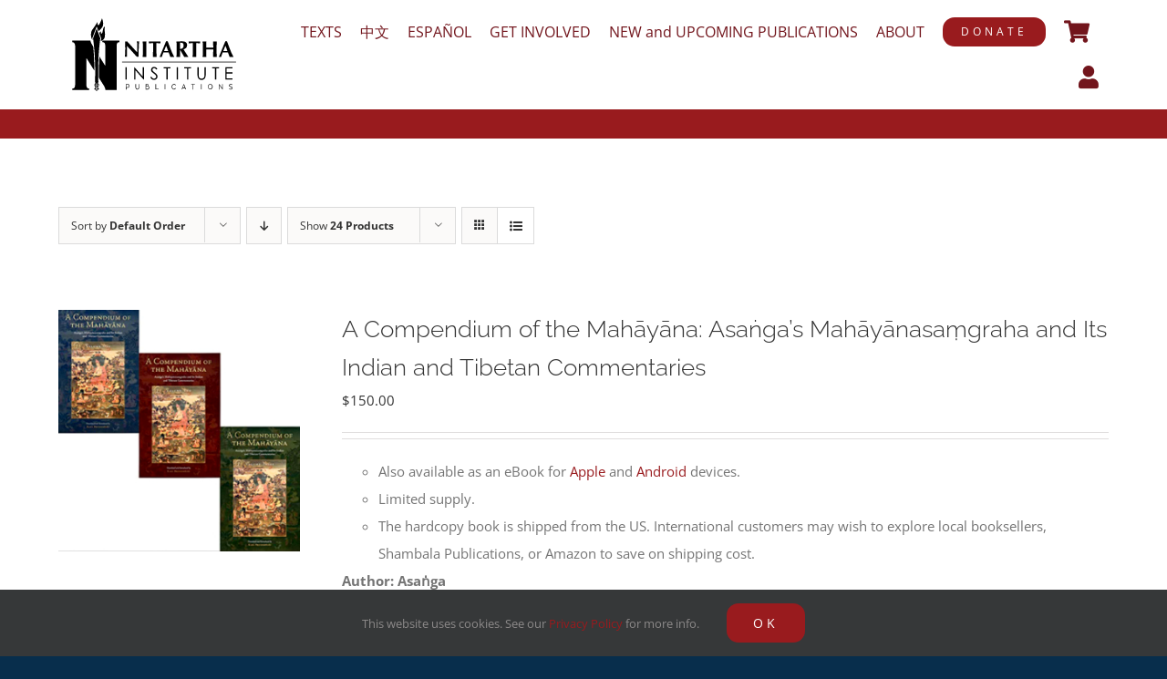

--- FILE ---
content_type: text/html; charset=UTF-8
request_url: https://publications.nitarthainstitute.org/product-tag/mind-only/?product_view=list&product_orderby=default
body_size: 21493
content:
<!DOCTYPE html>
<html class="avada-html-layout-boxed avada-html-header-position-top avada-html-is-archive avada-html-has-bg-image" lang="en-US" prefix="og: http://ogp.me/ns# fb: http://ogp.me/ns/fb#">
<head>
	<meta http-equiv="X-UA-Compatible" content="IE=edge" />
	<meta http-equiv="Content-Type" content="text/html; charset=utf-8"/>
	<meta name="viewport" content="width=device-width, initial-scale=1" />
	<meta name='robots' content='index, follow, max-image-preview:large, max-snippet:-1, max-video-preview:-1' />
<script>window._wca = window._wca || [];</script>

	<!-- This site is optimized with the Yoast SEO plugin v26.6 - https://yoast.com/wordpress/plugins/seo/ -->
	<title>mind only Archives - Nitartha Institute Publications</title>
	<link rel="canonical" href="https://publications.nitarthainstitute.org/product-tag/mind-only/" />
	<meta property="og:locale" content="en_US" />
	<meta property="og:type" content="article" />
	<meta property="og:title" content="mind only Archives - Nitartha Institute Publications" />
	<meta property="og:url" content="https://publications.nitarthainstitute.org/product-tag/mind-only/" />
	<meta property="og:site_name" content="Nitartha Institute Publications" />
	<meta name="twitter:card" content="summary_large_image" />
	<script type="application/ld+json" class="yoast-schema-graph">{"@context":"https://schema.org","@graph":[{"@type":"CollectionPage","@id":"https://publications.nitarthainstitute.org/product-tag/mind-only/","url":"https://publications.nitarthainstitute.org/product-tag/mind-only/","name":"mind only Archives - Nitartha Institute Publications","isPartOf":{"@id":"https://publications.nitarthainstitute.org/#website"},"primaryImageOfPage":{"@id":"https://publications.nitarthainstitute.org/product-tag/mind-only/#primaryimage"},"image":{"@id":"https://publications.nitarthainstitute.org/product-tag/mind-only/#primaryimage"},"thumbnailUrl":"https://publications.nitarthainstitute.org/wp-content/uploads/2022/05/Screen-Shot-2022-05-11-at-8.49.22-PM.jpeg","breadcrumb":{"@id":"https://publications.nitarthainstitute.org/product-tag/mind-only/#breadcrumb"},"inLanguage":"en-US"},{"@type":"ImageObject","inLanguage":"en-US","@id":"https://publications.nitarthainstitute.org/product-tag/mind-only/#primaryimage","url":"https://publications.nitarthainstitute.org/wp-content/uploads/2022/05/Screen-Shot-2022-05-11-at-8.49.22-PM.jpeg","contentUrl":"https://publications.nitarthainstitute.org/wp-content/uploads/2022/05/Screen-Shot-2022-05-11-at-8.49.22-PM.jpeg","width":1298,"height":1300},{"@type":"BreadcrumbList","@id":"https://publications.nitarthainstitute.org/product-tag/mind-only/#breadcrumb","itemListElement":[{"@type":"ListItem","position":1,"name":"Home","item":"https://publications.nitarthainstitute.org/"},{"@type":"ListItem","position":2,"name":"mind only"}]},{"@type":"WebSite","@id":"https://publications.nitarthainstitute.org/#website","url":"https://publications.nitarthainstitute.org/","name":"Nitartha Institute Publications","description":"ancient wisdom for the modern mind","publisher":{"@id":"https://publications.nitarthainstitute.org/#organization"},"potentialAction":[{"@type":"SearchAction","target":{"@type":"EntryPoint","urlTemplate":"https://publications.nitarthainstitute.org/?s={search_term_string}"},"query-input":{"@type":"PropertyValueSpecification","valueRequired":true,"valueName":"search_term_string"}}],"inLanguage":"en-US"},{"@type":"Organization","@id":"https://publications.nitarthainstitute.org/#organization","name":"Nitartha Institute Publications","url":"https://publications.nitarthainstitute.org/","logo":{"@type":"ImageObject","inLanguage":"en-US","@id":"https://publications.nitarthainstitute.org/#/schema/logo/image/","url":"https://publications.nitarthainstitute.org/wp-content/uploads/2021/05/NIpubsHorizontal_black-1.svg","contentUrl":"https://publications.nitarthainstitute.org/wp-content/uploads/2021/05/NIpubsHorizontal_black-1.svg","width":238,"height":106,"caption":"Nitartha Institute Publications"},"image":{"@id":"https://publications.nitarthainstitute.org/#/schema/logo/image/"}}]}</script>
	<!-- / Yoast SEO plugin. -->


<link rel='dns-prefetch' href='//stats.wp.com' />
<link rel="alternate" type="application/rss+xml" title="Nitartha Institute Publications &raquo; Feed" href="https://publications.nitarthainstitute.org/feed/" />
<link rel="alternate" type="application/rss+xml" title="Nitartha Institute Publications &raquo; Comments Feed" href="https://publications.nitarthainstitute.org/comments/feed/" />
								<link rel="icon" href="https://publications.nitarthainstitute.org/wp-content/uploads/2021/05/dhi_64x.png" type="image/png" />
		
					<!-- Apple Touch Icon -->
						<link rel="apple-touch-icon" sizes="180x180" href="https://publications.nitarthainstitute.org/wp-content/uploads/2021/05/dhi_180x.png" type="image/png">
		
					<!-- Android Icon -->
						<link rel="icon" sizes="192x192" href="https://publications.nitarthainstitute.org/wp-content/uploads/2021/05/dhi_120x.png" type="image/png">
		
					<!-- MS Edge Icon -->
						<meta name="msapplication-TileImage" content="https://publications.nitarthainstitute.org/wp-content/uploads/2021/05/dhi_152x.png" type="image/png">
				<link rel="alternate" type="application/rss+xml" title="Nitartha Institute Publications &raquo; mind only Tag Feed" href="https://publications.nitarthainstitute.org/product-tag/mind-only/feed/" />
				
		<meta property="og:locale" content="en_US"/>
		<meta property="og:type" content="article"/>
		<meta property="og:site_name" content="Nitartha Institute Publications"/>
		<meta property="og:title" content="mind only Archives - Nitartha Institute Publications"/>
				<meta property="og:url" content="https://publications.nitarthainstitute.org/product/a-compendium-of-the-mahayana-asa%e1%b9%85gas-mahayanasa%e1%b9%83graha-and-its-indian-and-tibetan-commentaries/"/>
																				<meta property="og:image" content="https://publications.nitarthainstitute.org/wp-content/uploads/2022/05/Screen-Shot-2022-05-11-at-8.49.22-PM.jpeg"/>
		<meta property="og:image:width" content="1298"/>
		<meta property="og:image:height" content="1300"/>
		<meta property="og:image:type" content="image/jpeg"/>
				<style id='wp-img-auto-sizes-contain-inline-css' type='text/css'>
img:is([sizes=auto i],[sizes^="auto," i]){contain-intrinsic-size:3000px 1500px}
/*# sourceURL=wp-img-auto-sizes-contain-inline-css */
</style>
<link rel='stylesheet' id='myPluginStylesheet-css' href='https://publications.nitarthainstitute.org/wp-content/plugins/woocommerce-digital-content-delivery-with-drm-flickrocket/css/flickrocket.css?ver=6.9' type='text/css' media='all' />
<link rel='stylesheet' id='dashicons-css' href='https://publications.nitarthainstitute.org/wp-includes/css/dashicons.min.css?ver=6.9' type='text/css' media='all' />
<link rel='stylesheet' id='thickbox-css' href='https://publications.nitarthainstitute.org/wp-includes/js/thickbox/thickbox.css?ver=6.9' type='text/css' media='all' />
<link rel='stylesheet' id='formidable-css' href='https://publications.nitarthainstitute.org/wp-content/plugins/formidable/css/formidableforms.css?ver=12221501' type='text/css' media='all' />
<style id='wp-emoji-styles-inline-css' type='text/css'>

	img.wp-smiley, img.emoji {
		display: inline !important;
		border: none !important;
		box-shadow: none !important;
		height: 1em !important;
		width: 1em !important;
		margin: 0 0.07em !important;
		vertical-align: -0.1em !important;
		background: none !important;
		padding: 0 !important;
	}
/*# sourceURL=wp-emoji-styles-inline-css */
</style>
<style id='woocommerce-inline-inline-css' type='text/css'>
.woocommerce form .form-row .required { visibility: visible; }
/*# sourceURL=woocommerce-inline-inline-css */
</style>
<link rel='stylesheet' id='avada-style-css' href='https://publications.nitarthainstitute.org/wp-content/themes/Avada/style.css?ver=6.9' type='text/css' media='all' />
<link rel='stylesheet' id='child-style-css' href='https://publications.nitarthainstitute.org/wp-content/themes/Avada-child/style.css?ver=7.3.1' type='text/css' media='all' />
<link rel='stylesheet' id='fusion-dynamic-css-css' href='https://publications.nitarthainstitute.org/wp-content/uploads/fusion-styles/72ec6df93222656f888b91b4802271b3.min.css?ver=3.14.2' type='text/css' media='all' />
<script type="text/javascript" src="https://publications.nitarthainstitute.org/wp-includes/js/jquery/jquery.min.js?ver=3.7.1" id="jquery-core-js"></script>
<script type="text/javascript" src="https://publications.nitarthainstitute.org/wp-includes/js/jquery/jquery-migrate.min.js?ver=3.4.1" id="jquery-migrate-js"></script>
<script type="text/javascript" id="fr_public-js-extra">
/* <![CDATA[ */
var fr_options = {"FR_OAUTH_URL":"https://oauth.flickrocket.com/oauth2/auth","FR_EXTADMIN_URL":"https://exapp.flickrocket.com/ExtAdmin/","FR_UPLOADER_URL":"https://uploader.flickrocket.com/","FR_CLIENT_ID":"WooCommerceFree.2033545684.apps.flickrocket.com","FR_ACCESS_TOKEN":"[base64]","BLOG_EMAIL":"it_admin@nitarthainstitute.org","ajaxurl":"https://publications.nitarthainstitute.org/wp-admin/admin-ajax.php"};
//# sourceURL=fr_public-js-extra
/* ]]> */
</script>
<script type="text/javascript" src="https://publications.nitarthainstitute.org/wp-content/plugins/woocommerce-digital-content-delivery-with-drm-flickrocket/js/fr_public.js?ver=1.4" id="fr_public-js"></script>
<script type="text/javascript" src="https://publications.nitarthainstitute.org/wp-content/plugins/woocommerce/assets/js/jquery-blockui/jquery.blockUI.min.js?ver=2.7.0-wc.10.4.3" id="wc-jquery-blockui-js" defer="defer" data-wp-strategy="defer"></script>
<script type="text/javascript" id="wc-add-to-cart-js-extra">
/* <![CDATA[ */
var wc_add_to_cart_params = {"ajax_url":"/wp-admin/admin-ajax.php","wc_ajax_url":"/?wc-ajax=%%endpoint%%","i18n_view_cart":"View cart","cart_url":"https://publications.nitarthainstitute.org/cart/","is_cart":"","cart_redirect_after_add":"no"};
//# sourceURL=wc-add-to-cart-js-extra
/* ]]> */
</script>
<script type="text/javascript" src="https://publications.nitarthainstitute.org/wp-content/plugins/woocommerce/assets/js/frontend/add-to-cart.min.js?ver=10.4.3" id="wc-add-to-cart-js" defer="defer" data-wp-strategy="defer"></script>
<script type="text/javascript" src="https://publications.nitarthainstitute.org/wp-content/plugins/woocommerce/assets/js/js-cookie/js.cookie.min.js?ver=2.1.4-wc.10.4.3" id="wc-js-cookie-js" defer="defer" data-wp-strategy="defer"></script>
<script type="text/javascript" id="woocommerce-js-extra">
/* <![CDATA[ */
var woocommerce_params = {"ajax_url":"/wp-admin/admin-ajax.php","wc_ajax_url":"/?wc-ajax=%%endpoint%%","i18n_password_show":"Show password","i18n_password_hide":"Hide password"};
//# sourceURL=woocommerce-js-extra
/* ]]> */
</script>
<script type="text/javascript" src="https://publications.nitarthainstitute.org/wp-content/plugins/woocommerce/assets/js/frontend/woocommerce.min.js?ver=10.4.3" id="woocommerce-js" defer="defer" data-wp-strategy="defer"></script>
<script type="text/javascript" src="https://stats.wp.com/s-202501.js" id="woocommerce-analytics-js" defer="defer" data-wp-strategy="defer"></script>
<link rel="https://api.w.org/" href="https://publications.nitarthainstitute.org/wp-json/" /><link rel="alternate" title="JSON" type="application/json" href="https://publications.nitarthainstitute.org/wp-json/wp/v2/product_tag/283" /><link rel="EditURI" type="application/rsd+xml" title="RSD" href="https://publications.nitarthainstitute.org/xmlrpc.php?rsd" />
<meta name="generator" content="WordPress 6.9" />
<meta name="generator" content="WooCommerce 10.4.3" />
<meta name="generator" content="performance-lab 4.0.0; plugins: ">
	<style>img#wpstats{display:none}</style>
		<style type="text/css" id="css-fb-visibility">@media screen and (max-width: 640px){.fusion-no-small-visibility{display:none !important;}body .sm-text-align-center{text-align:center !important;}body .sm-text-align-left{text-align:left !important;}body .sm-text-align-right{text-align:right !important;}body .sm-text-align-justify{text-align:justify !important;}body .sm-flex-align-center{justify-content:center !important;}body .sm-flex-align-flex-start{justify-content:flex-start !important;}body .sm-flex-align-flex-end{justify-content:flex-end !important;}body .sm-mx-auto{margin-left:auto !important;margin-right:auto !important;}body .sm-ml-auto{margin-left:auto !important;}body .sm-mr-auto{margin-right:auto !important;}body .fusion-absolute-position-small{position:absolute;width:100%;}.awb-sticky.awb-sticky-small{ position: sticky; top: var(--awb-sticky-offset,0); }}@media screen and (min-width: 641px) and (max-width: 1024px){.fusion-no-medium-visibility{display:none !important;}body .md-text-align-center{text-align:center !important;}body .md-text-align-left{text-align:left !important;}body .md-text-align-right{text-align:right !important;}body .md-text-align-justify{text-align:justify !important;}body .md-flex-align-center{justify-content:center !important;}body .md-flex-align-flex-start{justify-content:flex-start !important;}body .md-flex-align-flex-end{justify-content:flex-end !important;}body .md-mx-auto{margin-left:auto !important;margin-right:auto !important;}body .md-ml-auto{margin-left:auto !important;}body .md-mr-auto{margin-right:auto !important;}body .fusion-absolute-position-medium{position:absolute;width:100%;}.awb-sticky.awb-sticky-medium{ position: sticky; top: var(--awb-sticky-offset,0); }}@media screen and (min-width: 1025px){.fusion-no-large-visibility{display:none !important;}body .lg-text-align-center{text-align:center !important;}body .lg-text-align-left{text-align:left !important;}body .lg-text-align-right{text-align:right !important;}body .lg-text-align-justify{text-align:justify !important;}body .lg-flex-align-center{justify-content:center !important;}body .lg-flex-align-flex-start{justify-content:flex-start !important;}body .lg-flex-align-flex-end{justify-content:flex-end !important;}body .lg-mx-auto{margin-left:auto !important;margin-right:auto !important;}body .lg-ml-auto{margin-left:auto !important;}body .lg-mr-auto{margin-right:auto !important;}body .fusion-absolute-position-large{position:absolute;width:100%;}.awb-sticky.awb-sticky-large{ position: sticky; top: var(--awb-sticky-offset,0); }}</style>	<noscript><style>.woocommerce-product-gallery{ opacity: 1 !important; }</style></noscript>
			<style type="text/css" id="wp-custom-css">
			/* MAIN MENU CART */
.fusion-widget-cart-number {
	color: #fff !important;
}
.fusion-main-menu {
	padding-top: 4%;
}

/* LINKS everywhere */
.fusion-text p a:hover, .fusion-text li a:hover {
	color: #72151c;
	text-decoration: underline;
}

/* CONTACT */
#email_icon {
	padding-bottom: 5%;
}
/* FOOTER */
.fusion-footer #text-2 {
	margin-bottom: 0;
}

footer section#menu-widget-2 ul#menu-footer-menu li a:after {
	padding: 0;
	position: absolute;
	right: -3px;
}

footer section#menu-widget-2 ul#menu-footer-menu li a {
	padding: 0 15px;
}


#fusion-menu-widget-2 #menu-item-2033 a::after {
	display: none !important;
}

/* CONTACTS ADMIN */
#admin_view h4 {
	font-weight: bold;
	margin-bottom: 0;
}
#admin_view h5 {
	margin: 5px 0 0 0;
}
#admin_view p {
	margin-bottom: 0;
}

#admin_view .contact_name {
	margin-bottom: 0;
}
/* NI PUBS */
.advanced_bullets li h5 {
	margin: 0;
}
.ni_pubs h4 {
	margin-bottom: .5em;
}
.adv_list ul {
	padding-bottom: 2%;
}

/* BOOKS, FACULTY */
.fusion-image-wrapper, .fusion-portfolio-content h2 a {
	pointer-events: none;
}

/* CONTACT */
a[href^=tel] {
	color: #555 !important;
}

/* WOO COMMERCE CHECKOUT */
.payment_method_paypal label img {
	display: block;
  -moz-box-sizing: border-box;
  box-sizing: border-box;
  background: url("https://www.paypalobjects.com/webstatic/mktg/logo/pp_cc_mark_37x23.jpg") no-repeat;
  width: 76px; /* Width of new image */
  height: 48px; /* Height of new image */
  padding-left: 76px; /* Equal to width of new image */
}

.payment_method_paypal label a {
	display: none;	
}

.payment_method_iats label img {
	margin-left: .5em !important;
	width: 72px;
}
/* HOMEPAGE BUTTONS */
.levels {
	margin-bottom: 5%;
}
/* Desktop, tablet */
.payment_method_iats label img {
	margin-left: .5em !important;
	width: 72px;
}

/* Smartphones (portrait) */
@media only screen and (max-width : 640px) { .payment_method_iats label img {
	margin-left: .5em;
	width: 36px;	
}
}
/* WC PRODUCT GRID */
.fusion-woo-product-grid h3 a, .fusion-woo-product-grid bdi, .products h3 a, .products bdi {
	color: #333;
}
/* SINGLE PRODUCT */
.woocommerce-product-attributes .woocommerce-product-attributes-item__label {
	color: #333;
	font-weight: normal;
}
.woocommerce-product-attributes .woocommerce-product-attributes-item__label {
	color: #333;
	font-weight: normal;
}
/* DONATE */
#cc_donation {
	background-color: #e29a00;
}

#paypal_donation {
	background-color: #0f558d;
}

#mailin_donation {
	background-color: #88b81f;
}
/* #main {
	padding-bottom: 0px !important;
} */

/* SLIDERS BOTTOM STRIPE */
#sliders-container {
	border-bottom: 28px solid #991b1e;
}

/* HIGHLIGHT TEXT */
.mark {
 background-color:#ffcc00;
}		</style>
				<script type="text/javascript">
			var doc = document.documentElement;
			doc.setAttribute( 'data-useragent', navigator.userAgent );
		</script>
		<script type="text/javascript" >var EhAPI = EhAPI || {}; EhAPI.after_load = function(){EhAPI.set_account('tecqv841usbgtlsa4tl26o90kv', 'nitarthainstitute');EhAPI.execute('rules');};(function(d,s,f) {var sc=document.createElement(s);sc.type='text/javascript';sc.async=true;sc.src=f;var m=document.getElementsByTagName(s)[0];m.parentNode.insertBefore(sc,m);   })(document, 'script', '//d2p078bqz5urf7.cloudfront.net/jsapi/ehform.js');</script>
	<!-- Global site tag (gtag.js) - Google Analytics -->
<script async src="https://www.googletagmanager.com/gtag/js?id=G-YK7PZC0MRW"></script>
<script>
  window.dataLayer = window.dataLayer || [];
  function gtag(){dataLayer.push(arguments);}
  gtag('js', new Date());

  gtag('config', 'G-YK7PZC0MRW');
</script><style id='global-styles-inline-css' type='text/css'>
:root{--wp--preset--aspect-ratio--square: 1;--wp--preset--aspect-ratio--4-3: 4/3;--wp--preset--aspect-ratio--3-4: 3/4;--wp--preset--aspect-ratio--3-2: 3/2;--wp--preset--aspect-ratio--2-3: 2/3;--wp--preset--aspect-ratio--16-9: 16/9;--wp--preset--aspect-ratio--9-16: 9/16;--wp--preset--color--black: #000000;--wp--preset--color--cyan-bluish-gray: #abb8c3;--wp--preset--color--white: #ffffff;--wp--preset--color--pale-pink: #f78da7;--wp--preset--color--vivid-red: #cf2e2e;--wp--preset--color--luminous-vivid-orange: #ff6900;--wp--preset--color--luminous-vivid-amber: #fcb900;--wp--preset--color--light-green-cyan: #7bdcb5;--wp--preset--color--vivid-green-cyan: #00d084;--wp--preset--color--pale-cyan-blue: #8ed1fc;--wp--preset--color--vivid-cyan-blue: #0693e3;--wp--preset--color--vivid-purple: #9b51e0;--wp--preset--color--awb-color-1: rgba(255,255,255,1);--wp--preset--color--awb-color-2: rgba(246,246,246,1);--wp--preset--color--awb-color-3: rgba(224,222,222,1);--wp--preset--color--awb-color-4: rgba(63,124,205,1);--wp--preset--color--awb-color-5: rgba(116,116,116,1);--wp--preset--color--awb-color-6: rgba(26,128,182,1);--wp--preset--color--awb-color-7: rgba(153,27,30,1);--wp--preset--color--awb-color-8: rgba(51,51,51,1);--wp--preset--color--awb-color-custom-10: rgba(114,21,28,1);--wp--preset--color--awb-color-custom-11: rgba(140,137,137,1);--wp--preset--color--awb-color-custom-12: rgba(160,206,78,1);--wp--preset--color--awb-color-custom-13: rgba(191,191,191,1);--wp--preset--color--awb-color-custom-14: rgba(44,45,47,1);--wp--preset--color--awb-color-custom-15: rgba(0,0,0,1);--wp--preset--color--awb-color-custom-16: rgba(63,124,205,0.8);--wp--preset--color--awb-color-custom-17: rgba(221,221,221,1);--wp--preset--color--awb-color-custom-18: rgba(249,249,249,1);--wp--preset--gradient--vivid-cyan-blue-to-vivid-purple: linear-gradient(135deg,rgb(6,147,227) 0%,rgb(155,81,224) 100%);--wp--preset--gradient--light-green-cyan-to-vivid-green-cyan: linear-gradient(135deg,rgb(122,220,180) 0%,rgb(0,208,130) 100%);--wp--preset--gradient--luminous-vivid-amber-to-luminous-vivid-orange: linear-gradient(135deg,rgb(252,185,0) 0%,rgb(255,105,0) 100%);--wp--preset--gradient--luminous-vivid-orange-to-vivid-red: linear-gradient(135deg,rgb(255,105,0) 0%,rgb(207,46,46) 100%);--wp--preset--gradient--very-light-gray-to-cyan-bluish-gray: linear-gradient(135deg,rgb(238,238,238) 0%,rgb(169,184,195) 100%);--wp--preset--gradient--cool-to-warm-spectrum: linear-gradient(135deg,rgb(74,234,220) 0%,rgb(151,120,209) 20%,rgb(207,42,186) 40%,rgb(238,44,130) 60%,rgb(251,105,98) 80%,rgb(254,248,76) 100%);--wp--preset--gradient--blush-light-purple: linear-gradient(135deg,rgb(255,206,236) 0%,rgb(152,150,240) 100%);--wp--preset--gradient--blush-bordeaux: linear-gradient(135deg,rgb(254,205,165) 0%,rgb(254,45,45) 50%,rgb(107,0,62) 100%);--wp--preset--gradient--luminous-dusk: linear-gradient(135deg,rgb(255,203,112) 0%,rgb(199,81,192) 50%,rgb(65,88,208) 100%);--wp--preset--gradient--pale-ocean: linear-gradient(135deg,rgb(255,245,203) 0%,rgb(182,227,212) 50%,rgb(51,167,181) 100%);--wp--preset--gradient--electric-grass: linear-gradient(135deg,rgb(202,248,128) 0%,rgb(113,206,126) 100%);--wp--preset--gradient--midnight: linear-gradient(135deg,rgb(2,3,129) 0%,rgb(40,116,252) 100%);--wp--preset--font-size--small: 11.25px;--wp--preset--font-size--medium: 20px;--wp--preset--font-size--large: 22.5px;--wp--preset--font-size--x-large: 42px;--wp--preset--font-size--normal: 15px;--wp--preset--font-size--xlarge: 30px;--wp--preset--font-size--huge: 45px;--wp--preset--spacing--20: 0.44rem;--wp--preset--spacing--30: 0.67rem;--wp--preset--spacing--40: 1rem;--wp--preset--spacing--50: 1.5rem;--wp--preset--spacing--60: 2.25rem;--wp--preset--spacing--70: 3.38rem;--wp--preset--spacing--80: 5.06rem;--wp--preset--shadow--natural: 6px 6px 9px rgba(0, 0, 0, 0.2);--wp--preset--shadow--deep: 12px 12px 50px rgba(0, 0, 0, 0.4);--wp--preset--shadow--sharp: 6px 6px 0px rgba(0, 0, 0, 0.2);--wp--preset--shadow--outlined: 6px 6px 0px -3px rgb(255, 255, 255), 6px 6px rgb(0, 0, 0);--wp--preset--shadow--crisp: 6px 6px 0px rgb(0, 0, 0);}:where(.is-layout-flex){gap: 0.5em;}:where(.is-layout-grid){gap: 0.5em;}body .is-layout-flex{display: flex;}.is-layout-flex{flex-wrap: wrap;align-items: center;}.is-layout-flex > :is(*, div){margin: 0;}body .is-layout-grid{display: grid;}.is-layout-grid > :is(*, div){margin: 0;}:where(.wp-block-columns.is-layout-flex){gap: 2em;}:where(.wp-block-columns.is-layout-grid){gap: 2em;}:where(.wp-block-post-template.is-layout-flex){gap: 1.25em;}:where(.wp-block-post-template.is-layout-grid){gap: 1.25em;}.has-black-color{color: var(--wp--preset--color--black) !important;}.has-cyan-bluish-gray-color{color: var(--wp--preset--color--cyan-bluish-gray) !important;}.has-white-color{color: var(--wp--preset--color--white) !important;}.has-pale-pink-color{color: var(--wp--preset--color--pale-pink) !important;}.has-vivid-red-color{color: var(--wp--preset--color--vivid-red) !important;}.has-luminous-vivid-orange-color{color: var(--wp--preset--color--luminous-vivid-orange) !important;}.has-luminous-vivid-amber-color{color: var(--wp--preset--color--luminous-vivid-amber) !important;}.has-light-green-cyan-color{color: var(--wp--preset--color--light-green-cyan) !important;}.has-vivid-green-cyan-color{color: var(--wp--preset--color--vivid-green-cyan) !important;}.has-pale-cyan-blue-color{color: var(--wp--preset--color--pale-cyan-blue) !important;}.has-vivid-cyan-blue-color{color: var(--wp--preset--color--vivid-cyan-blue) !important;}.has-vivid-purple-color{color: var(--wp--preset--color--vivid-purple) !important;}.has-black-background-color{background-color: var(--wp--preset--color--black) !important;}.has-cyan-bluish-gray-background-color{background-color: var(--wp--preset--color--cyan-bluish-gray) !important;}.has-white-background-color{background-color: var(--wp--preset--color--white) !important;}.has-pale-pink-background-color{background-color: var(--wp--preset--color--pale-pink) !important;}.has-vivid-red-background-color{background-color: var(--wp--preset--color--vivid-red) !important;}.has-luminous-vivid-orange-background-color{background-color: var(--wp--preset--color--luminous-vivid-orange) !important;}.has-luminous-vivid-amber-background-color{background-color: var(--wp--preset--color--luminous-vivid-amber) !important;}.has-light-green-cyan-background-color{background-color: var(--wp--preset--color--light-green-cyan) !important;}.has-vivid-green-cyan-background-color{background-color: var(--wp--preset--color--vivid-green-cyan) !important;}.has-pale-cyan-blue-background-color{background-color: var(--wp--preset--color--pale-cyan-blue) !important;}.has-vivid-cyan-blue-background-color{background-color: var(--wp--preset--color--vivid-cyan-blue) !important;}.has-vivid-purple-background-color{background-color: var(--wp--preset--color--vivid-purple) !important;}.has-black-border-color{border-color: var(--wp--preset--color--black) !important;}.has-cyan-bluish-gray-border-color{border-color: var(--wp--preset--color--cyan-bluish-gray) !important;}.has-white-border-color{border-color: var(--wp--preset--color--white) !important;}.has-pale-pink-border-color{border-color: var(--wp--preset--color--pale-pink) !important;}.has-vivid-red-border-color{border-color: var(--wp--preset--color--vivid-red) !important;}.has-luminous-vivid-orange-border-color{border-color: var(--wp--preset--color--luminous-vivid-orange) !important;}.has-luminous-vivid-amber-border-color{border-color: var(--wp--preset--color--luminous-vivid-amber) !important;}.has-light-green-cyan-border-color{border-color: var(--wp--preset--color--light-green-cyan) !important;}.has-vivid-green-cyan-border-color{border-color: var(--wp--preset--color--vivid-green-cyan) !important;}.has-pale-cyan-blue-border-color{border-color: var(--wp--preset--color--pale-cyan-blue) !important;}.has-vivid-cyan-blue-border-color{border-color: var(--wp--preset--color--vivid-cyan-blue) !important;}.has-vivid-purple-border-color{border-color: var(--wp--preset--color--vivid-purple) !important;}.has-vivid-cyan-blue-to-vivid-purple-gradient-background{background: var(--wp--preset--gradient--vivid-cyan-blue-to-vivid-purple) !important;}.has-light-green-cyan-to-vivid-green-cyan-gradient-background{background: var(--wp--preset--gradient--light-green-cyan-to-vivid-green-cyan) !important;}.has-luminous-vivid-amber-to-luminous-vivid-orange-gradient-background{background: var(--wp--preset--gradient--luminous-vivid-amber-to-luminous-vivid-orange) !important;}.has-luminous-vivid-orange-to-vivid-red-gradient-background{background: var(--wp--preset--gradient--luminous-vivid-orange-to-vivid-red) !important;}.has-very-light-gray-to-cyan-bluish-gray-gradient-background{background: var(--wp--preset--gradient--very-light-gray-to-cyan-bluish-gray) !important;}.has-cool-to-warm-spectrum-gradient-background{background: var(--wp--preset--gradient--cool-to-warm-spectrum) !important;}.has-blush-light-purple-gradient-background{background: var(--wp--preset--gradient--blush-light-purple) !important;}.has-blush-bordeaux-gradient-background{background: var(--wp--preset--gradient--blush-bordeaux) !important;}.has-luminous-dusk-gradient-background{background: var(--wp--preset--gradient--luminous-dusk) !important;}.has-pale-ocean-gradient-background{background: var(--wp--preset--gradient--pale-ocean) !important;}.has-electric-grass-gradient-background{background: var(--wp--preset--gradient--electric-grass) !important;}.has-midnight-gradient-background{background: var(--wp--preset--gradient--midnight) !important;}.has-small-font-size{font-size: var(--wp--preset--font-size--small) !important;}.has-medium-font-size{font-size: var(--wp--preset--font-size--medium) !important;}.has-large-font-size{font-size: var(--wp--preset--font-size--large) !important;}.has-x-large-font-size{font-size: var(--wp--preset--font-size--x-large) !important;}
/*# sourceURL=global-styles-inline-css */
</style>
<link rel='stylesheet' id='wc-blocks-style-css' href='https://publications.nitarthainstitute.org/wp-content/plugins/woocommerce/assets/client/blocks/wc-blocks.css?ver=wc-10.4.3' type='text/css' media='all' />
<style id='wp-block-library-inline-css' type='text/css'>
:root{--wp-block-synced-color:#7a00df;--wp-block-synced-color--rgb:122,0,223;--wp-bound-block-color:var(--wp-block-synced-color);--wp-editor-canvas-background:#ddd;--wp-admin-theme-color:#007cba;--wp-admin-theme-color--rgb:0,124,186;--wp-admin-theme-color-darker-10:#006ba1;--wp-admin-theme-color-darker-10--rgb:0,107,160.5;--wp-admin-theme-color-darker-20:#005a87;--wp-admin-theme-color-darker-20--rgb:0,90,135;--wp-admin-border-width-focus:2px}@media (min-resolution:192dpi){:root{--wp-admin-border-width-focus:1.5px}}.wp-element-button{cursor:pointer}:root .has-very-light-gray-background-color{background-color:#eee}:root .has-very-dark-gray-background-color{background-color:#313131}:root .has-very-light-gray-color{color:#eee}:root .has-very-dark-gray-color{color:#313131}:root .has-vivid-green-cyan-to-vivid-cyan-blue-gradient-background{background:linear-gradient(135deg,#00d084,#0693e3)}:root .has-purple-crush-gradient-background{background:linear-gradient(135deg,#34e2e4,#4721fb 50%,#ab1dfe)}:root .has-hazy-dawn-gradient-background{background:linear-gradient(135deg,#faaca8,#dad0ec)}:root .has-subdued-olive-gradient-background{background:linear-gradient(135deg,#fafae1,#67a671)}:root .has-atomic-cream-gradient-background{background:linear-gradient(135deg,#fdd79a,#004a59)}:root .has-nightshade-gradient-background{background:linear-gradient(135deg,#330968,#31cdcf)}:root .has-midnight-gradient-background{background:linear-gradient(135deg,#020381,#2874fc)}:root{--wp--preset--font-size--normal:16px;--wp--preset--font-size--huge:42px}.has-regular-font-size{font-size:1em}.has-larger-font-size{font-size:2.625em}.has-normal-font-size{font-size:var(--wp--preset--font-size--normal)}.has-huge-font-size{font-size:var(--wp--preset--font-size--huge)}.has-text-align-center{text-align:center}.has-text-align-left{text-align:left}.has-text-align-right{text-align:right}.has-fit-text{white-space:nowrap!important}#end-resizable-editor-section{display:none}.aligncenter{clear:both}.items-justified-left{justify-content:flex-start}.items-justified-center{justify-content:center}.items-justified-right{justify-content:flex-end}.items-justified-space-between{justify-content:space-between}.screen-reader-text{border:0;clip-path:inset(50%);height:1px;margin:-1px;overflow:hidden;padding:0;position:absolute;width:1px;word-wrap:normal!important}.screen-reader-text:focus{background-color:#ddd;clip-path:none;color:#444;display:block;font-size:1em;height:auto;left:5px;line-height:normal;padding:15px 23px 14px;text-decoration:none;top:5px;width:auto;z-index:100000}html :where(.has-border-color){border-style:solid}html :where([style*=border-top-color]){border-top-style:solid}html :where([style*=border-right-color]){border-right-style:solid}html :where([style*=border-bottom-color]){border-bottom-style:solid}html :where([style*=border-left-color]){border-left-style:solid}html :where([style*=border-width]){border-style:solid}html :where([style*=border-top-width]){border-top-style:solid}html :where([style*=border-right-width]){border-right-style:solid}html :where([style*=border-bottom-width]){border-bottom-style:solid}html :where([style*=border-left-width]){border-left-style:solid}html :where(img[class*=wp-image-]){height:auto;max-width:100%}:where(figure){margin:0 0 1em}html :where(.is-position-sticky){--wp-admin--admin-bar--position-offset:var(--wp-admin--admin-bar--height,0px)}@media screen and (max-width:600px){html :where(.is-position-sticky){--wp-admin--admin-bar--position-offset:0px}}
/*wp_block_styles_on_demand_placeholder:6952b8594146b*/
/*# sourceURL=wp-block-library-inline-css */
</style>
<style id='wp-block-library-theme-inline-css' type='text/css'>
.wp-block-audio :where(figcaption){color:#555;font-size:13px;text-align:center}.is-dark-theme .wp-block-audio :where(figcaption){color:#ffffffa6}.wp-block-audio{margin:0 0 1em}.wp-block-code{border:1px solid #ccc;border-radius:4px;font-family:Menlo,Consolas,monaco,monospace;padding:.8em 1em}.wp-block-embed :where(figcaption){color:#555;font-size:13px;text-align:center}.is-dark-theme .wp-block-embed :where(figcaption){color:#ffffffa6}.wp-block-embed{margin:0 0 1em}.blocks-gallery-caption{color:#555;font-size:13px;text-align:center}.is-dark-theme .blocks-gallery-caption{color:#ffffffa6}:root :where(.wp-block-image figcaption){color:#555;font-size:13px;text-align:center}.is-dark-theme :root :where(.wp-block-image figcaption){color:#ffffffa6}.wp-block-image{margin:0 0 1em}.wp-block-pullquote{border-bottom:4px solid;border-top:4px solid;color:currentColor;margin-bottom:1.75em}.wp-block-pullquote :where(cite),.wp-block-pullquote :where(footer),.wp-block-pullquote__citation{color:currentColor;font-size:.8125em;font-style:normal;text-transform:uppercase}.wp-block-quote{border-left:.25em solid;margin:0 0 1.75em;padding-left:1em}.wp-block-quote cite,.wp-block-quote footer{color:currentColor;font-size:.8125em;font-style:normal;position:relative}.wp-block-quote:where(.has-text-align-right){border-left:none;border-right:.25em solid;padding-left:0;padding-right:1em}.wp-block-quote:where(.has-text-align-center){border:none;padding-left:0}.wp-block-quote.is-large,.wp-block-quote.is-style-large,.wp-block-quote:where(.is-style-plain){border:none}.wp-block-search .wp-block-search__label{font-weight:700}.wp-block-search__button{border:1px solid #ccc;padding:.375em .625em}:where(.wp-block-group.has-background){padding:1.25em 2.375em}.wp-block-separator.has-css-opacity{opacity:.4}.wp-block-separator{border:none;border-bottom:2px solid;margin-left:auto;margin-right:auto}.wp-block-separator.has-alpha-channel-opacity{opacity:1}.wp-block-separator:not(.is-style-wide):not(.is-style-dots){width:100px}.wp-block-separator.has-background:not(.is-style-dots){border-bottom:none;height:1px}.wp-block-separator.has-background:not(.is-style-wide):not(.is-style-dots){height:2px}.wp-block-table{margin:0 0 1em}.wp-block-table td,.wp-block-table th{word-break:normal}.wp-block-table :where(figcaption){color:#555;font-size:13px;text-align:center}.is-dark-theme .wp-block-table :where(figcaption){color:#ffffffa6}.wp-block-video :where(figcaption){color:#555;font-size:13px;text-align:center}.is-dark-theme .wp-block-video :where(figcaption){color:#ffffffa6}.wp-block-video{margin:0 0 1em}:root :where(.wp-block-template-part.has-background){margin-bottom:0;margin-top:0;padding:1.25em 2.375em}
/*# sourceURL=/wp-includes/css/dist/block-library/theme.min.css */
</style>
<style id='classic-theme-styles-inline-css' type='text/css'>
/*! This file is auto-generated */
.wp-block-button__link{color:#fff;background-color:#32373c;border-radius:9999px;box-shadow:none;text-decoration:none;padding:calc(.667em + 2px) calc(1.333em + 2px);font-size:1.125em}.wp-block-file__button{background:#32373c;color:#fff;text-decoration:none}
/*# sourceURL=/wp-includes/css/classic-themes.min.css */
</style>
</head>

<body class="archive tax-product_tag term-mind-only term-283 wp-theme-Avada wp-child-theme-Avada-child theme-Avada woocommerce woocommerce-page woocommerce-no-js fusion-image-hovers fusion-pagination-sizing fusion-button_type-flat fusion-button_span-yes fusion-button_gradient-linear avada-image-rollover-circle-no avada-image-rollover-yes avada-image-rollover-direction-left fusion-body ltr fusion-sticky-header no-tablet-sticky-header no-mobile-sticky-header no-mobile-slidingbar avada-has-rev-slider-styles fusion-disable-outline fusion-sub-menu-fade mobile-logo-pos-center layout-boxed-mode avada-has-boxed-modal-shadow-none layout-scroll-offset-full avada-has-zero-margin-offset-top fusion-top-header menu-text-align-center fusion-woo-product-design-classic fusion-woo-shop-page-columns-4 fusion-woo-related-columns-4 fusion-woo-archive-page-columns-4 fusion-woocommerce-equal-heights avada-has-woo-gallery-disabled woo-sale-badge-circle woo-outofstock-badge-top_bar mobile-menu-design-modern fusion-show-pagination-text fusion-header-layout-v3 avada-responsive avada-footer-fx-none avada-menu-highlight-style-bar fusion-search-form-classic fusion-main-menu-search-dropdown fusion-avatar-square avada-dropdown-styles avada-blog-layout-medium avada-blog-archive-layout-medium avada-header-shadow-no avada-menu-icon-position-left avada-has-megamenu-shadow avada-has-mainmenu-dropdown-divider avada-has-pagetitle-bg-full avada-has-breadcrumb-mobile-hidden avada-has-titlebar-hide avada-social-full-transparent avada-has-bg-image-full avada-has-pagination-padding avada-flyout-menu-direction-fade avada-ec-views-v1" data-awb-post-id="2403">
		<a class="skip-link screen-reader-text" href="#content">Skip to content</a>

	<div id="boxed-wrapper">
							
		<div id="wrapper" class="fusion-wrapper">
			<div id="home" style="position:relative;top:-1px;"></div>
												<div class="fusion-tb-header"><div class="fusion-fullwidth fullwidth-box fusion-builder-row-1 fusion-flex-container has-pattern-background has-mask-background hundred-percent-fullwidth non-hundred-percent-height-scrolling fusion-no-small-visibility fusion-no-medium-visibility fusion-sticky-container" style="--awb-border-sizes-bottom:4px;--awb-border-color:var(--awb-color7);--awb-border-radius-top-left:0px;--awb-border-radius-top-right:0px;--awb-border-radius-bottom-right:0px;--awb-border-radius-bottom-left:0px;--awb-padding-top:10px;--awb-padding-right:75px;--awb-padding-bottom:10px;--awb-padding-left:75px;--awb-background-color:#ffffff;--awb-sticky-background-color:#ffffff !important;--awb-flex-wrap:wrap;" data-transition-offset="0" data-scroll-offset="0" data-sticky-small-visibility="1" data-sticky-medium-visibility="1" data-sticky-large-visibility="1" ><div class="fusion-builder-row fusion-row fusion-flex-align-items-flex-start fusion-flex-justify-content-space-between fusion-flex-content-wrap" style="width:104% !important;max-width:104% !important;margin-left: calc(-4% / 2 );margin-right: calc(-4% / 2 );"><div class="fusion-layout-column fusion_builder_column fusion-builder-column-0 fusion_builder_column_1_5 1_5 fusion-flex-column fusion-flex-align-self-stretch" style="--awb-bg-size:cover;--awb-width-large:20%;--awb-margin-top-large:0px;--awb-spacing-right-large:9.6%;--awb-margin-bottom-large:0px;--awb-spacing-left-large:9.6%;--awb-width-medium:100%;--awb-order-medium:0;--awb-spacing-right-medium:1.92%;--awb-spacing-left-medium:1.92%;--awb-width-small:100%;--awb-order-small:0;--awb-spacing-right-small:1.92%;--awb-spacing-left-small:1.92%;" data-scroll-devices="small-visibility,medium-visibility,large-visibility"><div class="fusion-column-wrapper fusion-column-has-shadow fusion-flex-justify-content-center fusion-content-layout-column"><div class="fusion-image-element " style="--awb-caption-title-font-family:var(--h2_typography-font-family);--awb-caption-title-font-weight:var(--h2_typography-font-weight);--awb-caption-title-font-style:var(--h2_typography-font-style);--awb-caption-title-size:var(--h2_typography-font-size);--awb-caption-title-transform:var(--h2_typography-text-transform);--awb-caption-title-line-height:var(--h2_typography-line-height);--awb-caption-title-letter-spacing:var(--h2_typography-letter-spacing);"><span class=" has-fusion-standard-logo fusion-imageframe imageframe-none imageframe-1 hover-type-none"><a class="fusion-no-lightbox" href="https://publications.nitarthainstitute.org/" target="_self"><img decoding="async" src="https://publications.nitarthainstitute.org/wp-content/uploads/2021/05/NIpubsHorizontal_black-1.svg" data-orig-src="https://publications.nitarthainstitute.org/wp-content/uploads/2021/05/NIpubsHorizontal_black-1.svg" srcset="data:image/svg+xml,%3Csvg%20xmlns%3D%27http%3A%2F%2Fwww.w3.org%2F2000%2Fsvg%27%20width%3D%27238%27%20height%3D%27106%27%20viewBox%3D%270%200%20238%20106%27%3E%3Crect%20width%3D%27238%27%20height%3D%27106%27%20fill-opacity%3D%220%22%2F%3E%3C%2Fsvg%3E" data-srcset="https://publications.nitarthainstitute.org/wp-content/uploads/2021/05/NIpubsHorizontal_black-1.svg 1x" retina_url="" class="lazyload img-responsive fusion-standard-logo" alt="Nitartha Institute Publications Logo" /></a></span></div></div></div><div class="fusion-layout-column fusion_builder_column fusion-builder-column-1 fusion_builder_column_4_5 4_5 fusion-flex-column fusion-flex-align-self-stretch" style="--awb-bg-size:cover;--awb-width-large:80%;--awb-margin-top-large:0px;--awb-spacing-right-large:2.4%;--awb-margin-bottom-large:0px;--awb-spacing-left-large:2.4%;--awb-width-medium:100%;--awb-order-medium:0;--awb-spacing-right-medium:1.92%;--awb-spacing-left-medium:1.92%;--awb-width-small:100%;--awb-order-small:0;--awb-spacing-right-small:1.92%;--awb-spacing-left-small:1.92%;" data-scroll-devices="small-visibility,medium-visibility,large-visibility"><div class="fusion-column-wrapper fusion-column-has-shadow fusion-flex-justify-content-center fusion-content-layout-column"><nav class="awb-menu awb-menu_row awb-menu_em-hover mobile-mode-collapse-to-button awb-menu_icons-left awb-menu_dc-no mobile-trigger-fullwidth-off awb-menu_mobile-toggle awb-menu_indent-left mobile-size-full-absolute loading mega-menu-loading awb-menu_desktop awb-menu_dropdown awb-menu_expand-right awb-menu_transition-fade" style="--awb-min-height:47px;--awb-gap:20px;--awb-justify-content:flex-end;--awb-color:var(--awb-custom10);--awb-active-color:var(--awb-color7);--awb-icons-size:25;--awb-icons-color:var(--awb-custom10);--awb-icons-hover-color:var(--awb-color7);--awb-main-justify-content:flex-start;--awb-sticky-min-height:47px;--awb-mobile-justify:flex-start;--awb-mobile-caret-left:auto;--awb-mobile-caret-right:0;--awb-fusion-font-family-typography:inherit;--awb-fusion-font-style-typography:normal;--awb-fusion-font-weight-typography:400;--awb-fusion-font-family-submenu-typography:inherit;--awb-fusion-font-style-submenu-typography:normal;--awb-fusion-font-weight-submenu-typography:400;--awb-fusion-font-family-mobile-typography:inherit;--awb-fusion-font-style-mobile-typography:normal;--awb-fusion-font-weight-mobile-typography:400;" aria-label="Main Navigation" data-breakpoint="1024" data-count="0" data-transition-type="fade" data-transition-time="300" data-expand="right"><button type="button" class="awb-menu__m-toggle awb-menu__m-toggle_no-text" aria-expanded="false" aria-controls="menu-main-navigation"><span class="awb-menu__m-toggle-inner"><span class="collapsed-nav-text"><span class="screen-reader-text">Toggle Navigation</span></span><span class="awb-menu__m-collapse-icon awb-menu__m-collapse-icon_no-text"><span class="awb-menu__m-collapse-icon-open awb-menu__m-collapse-icon-open_no-text fa-bars fas"></span><span class="awb-menu__m-collapse-icon-close awb-menu__m-collapse-icon-close_no-text fa-times fas"></span></span></span></button><ul id="menu-main-navigation" class="fusion-menu awb-menu__main-ul awb-menu__main-ul_row"><li  id="menu-item-1465"  class="menu-item menu-item-type-post_type menu-item-object-page menu-item-has-children menu-item-1465 awb-menu__li awb-menu__main-li awb-menu__main-li_regular"  data-item-id="1465"><span class="awb-menu__main-background-default awb-menu__main-background-default_fade"></span><span class="awb-menu__main-background-active awb-menu__main-background-active_fade"></span><a  href="https://publications.nitarthainstitute.org/buddhist-studies-texts/" class="awb-menu__main-a awb-menu__main-a_regular"><span class="menu-text">TEXTS</span><span class="awb-menu__open-nav-submenu-hover"></span></a><button type="button" aria-label="Open submenu of TEXTS" aria-expanded="false" class="awb-menu__open-nav-submenu_mobile awb-menu__open-nav-submenu_main"></button><ul class="awb-menu__sub-ul awb-menu__sub-ul_main"><li  id="menu-item-1468"  class="menu-item menu-item-type-post_type menu-item-object-page menu-item-1468 awb-menu__li awb-menu__sub-li" ><a  href="https://publications.nitarthainstitute.org/buddhist-studies-texts/foundation-texts/" class="awb-menu__sub-a"><span>Foundation Texts</span></a></li><li  id="menu-item-1467"  class="menu-item menu-item-type-post_type menu-item-object-page menu-item-1467 awb-menu__li awb-menu__sub-li" ><a  href="https://publications.nitarthainstitute.org/buddhist-studies-texts/intermediate-texts/" class="awb-menu__sub-a"><span>Intermediate Texts</span></a></li><li  id="menu-item-1466"  class="menu-item menu-item-type-post_type menu-item-object-page menu-item-1466 awb-menu__li awb-menu__sub-li" ><a  href="https://publications.nitarthainstitute.org/buddhist-studies-texts/advanced-texts/" class="awb-menu__sub-a"><span>Advanced Texts</span></a></li><li  id="menu-item-1472"  class="menu-item menu-item-type-post_type menu-item-object-page menu-item-1472 awb-menu__li awb-menu__sub-li" ><a  href="https://publications.nitarthainstitute.org/buddhist-studies-texts/other-texts/" class="awb-menu__sub-a"><span>Other Texts</span></a></li></ul></li><li  id="menu-item-2212"  class="menu-item menu-item-type-post_type menu-item-object-page menu-item-has-children menu-item-2212 awb-menu__li awb-menu__main-li awb-menu__main-li_regular"  data-item-id="2212"><span class="awb-menu__main-background-default awb-menu__main-background-default_fade"></span><span class="awb-menu__main-background-active awb-menu__main-background-active_fade"></span><a  href="https://publications.nitarthainstitute.org/%e4%b8%ad%e6%96%87/" class="awb-menu__main-a awb-menu__main-a_regular"><span class="menu-text">中文</span><span class="awb-menu__open-nav-submenu-hover"></span></a><button type="button" aria-label="Open submenu of 中文" aria-expanded="false" class="awb-menu__open-nav-submenu_mobile awb-menu__open-nav-submenu_main"></button><ul class="awb-menu__sub-ul awb-menu__sub-ul_main"><li  id="menu-item-4346"  class="menu-item menu-item-type-taxonomy menu-item-object-product_cat menu-item-4346 awb-menu__li awb-menu__sub-li" ><a  href="https://publications.nitarthainstitute.org/product-category/languages/chinese/" class="awb-menu__sub-a"><span>實體書 – 中國大陸以外 (Physical books &#8211; outside Mainland China)</span></a></li><li  id="menu-item-4328"  class="menu-item menu-item-type-taxonomy menu-item-object-product_cat menu-item-4328 awb-menu__li awb-menu__sub-li" ><a  href="https://publications.nitarthainstitute.org/product-category/flickrocket/" class="awb-menu__sub-a"><span>電子教材 – 中國大陸 (Digital Texts – for Mainland China)</span></a></li><li  id="menu-item-4320"  class="menu-item menu-item-type-post_type menu-item-object-page menu-item-4320 awb-menu__li awb-menu__sub-li" ><a  href="https://publications.nitarthainstitute.org/%e4%b8%ad%e6%96%87/%e8%b4%ad%e4%b9%b0%e6%95%b0%e5%ad%97%e6%96%87%e6%9c%ac%e7%9a%84%e6%ad%a5%e9%aa%a4%e8%af%b4%e6%98%8e/" class="awb-menu__sub-a"><span>請購電子教材的具體步驟 (Instructions for Purchasing Digital Texts)</span></a></li></ul></li><li  id="menu-item-2999"  class="menu-item menu-item-type-post_type menu-item-object-page menu-item-2999 awb-menu__li awb-menu__main-li awb-menu__main-li_regular"  data-item-id="2999"><span class="awb-menu__main-background-default awb-menu__main-background-default_fade"></span><span class="awb-menu__main-background-active awb-menu__main-background-active_fade"></span><a  href="https://publications.nitarthainstitute.org/espanol/" class="awb-menu__main-a awb-menu__main-a_regular"><span class="menu-text">ESPAÑOL</span></a></li><li  id="menu-item-4532"  class="menu-item menu-item-type-custom menu-item-object-custom menu-item-4532 awb-menu__li awb-menu__main-li awb-menu__main-li_regular"  data-item-id="4532"><span class="awb-menu__main-background-default awb-menu__main-background-default_fade"></span><span class="awb-menu__main-background-active awb-menu__main-background-active_fade"></span><a  href="https://publications.nitarthainstitute.org/get-involved-paid-and-volunteer-positions-available/" class="awb-menu__main-a awb-menu__main-a_regular"><span class="menu-text">GET INVOLVED</span></a></li><li  id="menu-item-4558"  class="menu-item menu-item-type-post_type menu-item-object-page menu-item-4558 awb-menu__li awb-menu__main-li awb-menu__main-li_regular"  data-item-id="4558"><span class="awb-menu__main-background-default awb-menu__main-background-default_fade"></span><span class="awb-menu__main-background-active awb-menu__main-background-active_fade"></span><a  href="https://publications.nitarthainstitute.org/new-and-upcoming-publications/" class="awb-menu__main-a awb-menu__main-a_regular"><span class="menu-text">NEW and UPCOMING PUBLICATIONS</span></a></li><li  id="menu-item-1480"  class="menu-item menu-item-type-post_type menu-item-object-page menu-item-has-children menu-item-1480 awb-menu__li awb-menu__main-li awb-menu__main-li_regular"  data-item-id="1480"><span class="awb-menu__main-background-default awb-menu__main-background-default_fade"></span><span class="awb-menu__main-background-active awb-menu__main-background-active_fade"></span><a  href="https://publications.nitarthainstitute.org/about/" class="awb-menu__main-a awb-menu__main-a_regular"><span class="menu-text">ABOUT</span><span class="awb-menu__open-nav-submenu-hover"></span></a><button type="button" aria-label="Open submenu of ABOUT" aria-expanded="false" class="awb-menu__open-nav-submenu_mobile awb-menu__open-nav-submenu_main"></button><ul class="awb-menu__sub-ul awb-menu__sub-ul_main"><li  id="menu-item-1881"  class="menu-item menu-item-type-post_type menu-item-object-page menu-item-1881 awb-menu__li awb-menu__sub-li" ><a  href="https://publications.nitarthainstitute.org/nitartha-publications/" class="awb-menu__sub-a"><span>Nitartha Publications</span></a></li><li  id="menu-item-1880"  class="menu-item menu-item-type-post_type menu-item-object-page menu-item-1880 awb-menu__li awb-menu__sub-li" ><a  href="https://publications.nitarthainstitute.org/books-by-nitartha-faculty/" class="awb-menu__sub-a"><span>Books by Nitartha Faculty</span></a></li><li  id="menu-item-1481"  class="menu-item menu-item-type-post_type menu-item-object-page menu-item-1481 awb-menu__li awb-menu__sub-li" ><a  href="https://publications.nitarthainstitute.org/about/contact/" class="awb-menu__sub-a"><span>Contact</span></a></li></ul></li><li  id="menu-item-4481"  class="menu-item menu-item-type-custom menu-item-object-custom menu-item-4481 awb-menu__li awb-menu__main-li awb-menu__li_button"  data-item-id="4481"><a  href="https://nitarthainstitute.org/donate/" class="awb-menu__main-a awb-menu__main-a_button"><span class="menu-text fusion-button button-default button-small">DONATE</span></a></li><li  id="menu-item-4150"  class="menu-item menu-item-type-custom menu-item-object-custom empty-cart fusion-widget-cart fusion-menu-cart avada-main-menu-cart fusion-menu-cart-hide-empty-counter fusion-counter-badge menu-item-4150 awb-menu__li awb-menu__main-li awb-menu__main-li_regular"  data-item-id="4150"><span class="awb-menu__main-background-default awb-menu__main-background-default_fade"></span><span class="awb-menu__main-background-active awb-menu__main-background-active_fade"></span><a href="https://publications.nitarthainstitute.org/cart/" class="awb-menu__main-a awb-menu__main-a_regular awb-menu__main-a_icon-only fusion-flex-link"><span class="awb-menu__i awb-menu__i_main"><i class="glyphicon fa-shopping-cart fas" aria-hidden="true"></i></span><span class="menu-text menu-text_no-desktop">Cart</span><span class="fusion-widget-cart-number" style="background-color:var(--awb-custom10);" data-digits="1" data-cart-count="0">0</span><span class="awb-menu__open-nav-submenu-hover"></span></a><ul class="awb-menu__sub-ul awb-menu__sub-ul_main sub-menu avada-custom-menu-item-contents fusion-menu-cart-items avada-custom-menu-item-contents-empty"></ul></li><li  id="menu-item-4249"  class="menu-item menu-item-type-custom menu-item-object-custom menu-item-has-children avada-menu-login-box menu-item-4249 awb-menu__li awb-menu__main-li awb-menu__main-li_regular"  data-item-id="4249"><span class="awb-menu__main-background-default awb-menu__main-background-default_fade"></span><span class="awb-menu__main-background-active awb-menu__main-background-active_fade"></span><a href="https://publications.nitarthainstitute.org/my-account/" aria-haspopup="true" class="awb-menu__main-a awb-menu__main-a_regular awb-menu__main-a_icon-only fusion-flex-link"><span class="awb-menu__i awb-menu__i_main"><i class="glyphicon fa-user fas" aria-hidden="true"></i></span><span class="menu-text menu-text_no-desktop">My Account</span><span class="awb-menu__open-nav-submenu-hover"></span></a><ul class="awb-menu__sub-ul awb-menu__sub-ul_main"><li class="awb-menu__account-li"><form action="https://publications.nitarthainstitute.org/wp-login.php" name="loginform" method="post"><div class="awb-menu__input-wrap"><label class="screen-reader-text hidden" for="username-main-navigation-6952b85978037">Username:</label><input type="text" class="input-text" name="log" id="username-main-navigation-6952b85978037" value="" placeholder="Username" /></div><div class="awb-menu__input-wrap"><label class="screen-reader-text hidden" for="password-main-navigation-6952b85978037">Password:</label><input type="password" class="input-text" name="pwd" id="password-main-navigation-6952b85978037" value="" placeholder="Password" /></div><label class="awb-menu__login-remember" for="awb-menu__remember-main-navigation-6952b85978037"><input name="rememberme" type="checkbox" id="awb-menu__remember-main-navigation-6952b85978037" value="forever"> Remember Me</label><input type="hidden" name="fusion_woo_login_box" value="true" /><div class="awb-menu__login-links"><input type="submit" name="wp-submit" id="wp-submit-main-navigation-6952b85978037" class="button button-small default comment-submit" value="Log In"><input type="hidden" name="redirect" value=""></div><div class="awb-menu__login-reg"><a href="https://publications.nitarthainstitute.org/my-account/" title="Register">Register</a></div></form></li></ul></li></ul></nav></div></div></div></div><div class="fusion-fullwidth fullwidth-box fusion-builder-row-2 fusion-flex-container has-pattern-background has-mask-background hundred-percent-fullwidth non-hundred-percent-height-scrolling fusion-no-large-visibility fusion-sticky-container" style="--awb-border-sizes-bottom:4px;--awb-border-color:var(--awb-color7);--awb-border-radius-top-left:0px;--awb-border-radius-top-right:0px;--awb-border-radius-bottom-right:0px;--awb-border-radius-bottom-left:0px;--awb-padding-top:10px;--awb-padding-right:75px;--awb-padding-bottom:10px;--awb-padding-left:75px;--awb-background-color:#ffffff;--awb-sticky-background-color:#ffffff !important;--awb-flex-wrap:wrap;" data-transition-offset="0" data-scroll-offset="0" data-sticky-small-visibility="1" data-sticky-medium-visibility="1" data-sticky-large-visibility="1" ><div class="fusion-builder-row fusion-row fusion-flex-align-items-flex-start fusion-flex-justify-content-space-between fusion-flex-content-wrap" style="width:104% !important;max-width:104% !important;margin-left: calc(-4% / 2 );margin-right: calc(-4% / 2 );"><div class="fusion-layout-column fusion_builder_column fusion-builder-column-2 fusion_builder_column_1_1 1_1 fusion-flex-column fusion-flex-align-self-center" style="--awb-bg-size:cover;--awb-width-large:100%;--awb-margin-top-large:0px;--awb-spacing-right-large:1.92%;--awb-margin-bottom-large:0px;--awb-spacing-left-large:1.92%;--awb-width-medium:100%;--awb-order-medium:0;--awb-spacing-right-medium:1.92%;--awb-spacing-left-medium:1.92%;--awb-width-small:100%;--awb-order-small:0;--awb-spacing-right-small:1.92%;--awb-spacing-left-small:1.92%;" data-scroll-devices="small-visibility,medium-visibility,large-visibility"><div class="fusion-column-wrapper fusion-column-has-shadow fusion-flex-justify-content-flex-start fusion-content-layout-column"><div class="fusion-image-element " style="text-align:center;--awb-caption-title-font-family:var(--h2_typography-font-family);--awb-caption-title-font-weight:var(--h2_typography-font-weight);--awb-caption-title-font-style:var(--h2_typography-font-style);--awb-caption-title-size:var(--h2_typography-font-size);--awb-caption-title-transform:var(--h2_typography-text-transform);--awb-caption-title-line-height:var(--h2_typography-line-height);--awb-caption-title-letter-spacing:var(--h2_typography-letter-spacing);"><span class=" has-fusion-standard-logo fusion-imageframe imageframe-none imageframe-2 hover-type-none"><a class="fusion-no-lightbox" href="https://publications.nitarthainstitute.org/" target="_self"><img decoding="async" src="https://publications.nitarthainstitute.org/wp-content/uploads/2021/05/NIpubsHorizontal_black-1.svg" data-orig-src="https://publications.nitarthainstitute.org/wp-content/uploads/2021/05/NIpubsHorizontal_black-1.svg" srcset="data:image/svg+xml,%3Csvg%20xmlns%3D%27http%3A%2F%2Fwww.w3.org%2F2000%2Fsvg%27%20width%3D%27238%27%20height%3D%27106%27%20viewBox%3D%270%200%20238%20106%27%3E%3Crect%20width%3D%27238%27%20height%3D%27106%27%20fill-opacity%3D%220%22%2F%3E%3C%2Fsvg%3E" data-srcset="https://publications.nitarthainstitute.org/wp-content/uploads/2021/05/NIpubsHorizontal_black-1.svg 1x" retina_url="" class="lazyload img-responsive fusion-standard-logo" alt="Nitartha Institute Publications Logo" /></a></span></div></div></div><div class="fusion-layout-column fusion_builder_column fusion-builder-column-3 fusion_builder_column_1_1 1_1 fusion-flex-column fusion-flex-align-self-center" style="--awb-bg-size:cover;--awb-width-large:100%;--awb-margin-top-large:0px;--awb-spacing-right-large:1.92%;--awb-margin-bottom-large:0px;--awb-spacing-left-large:1.92%;--awb-width-medium:100%;--awb-order-medium:0;--awb-spacing-right-medium:1.92%;--awb-spacing-left-medium:1.92%;--awb-width-small:100%;--awb-order-small:0;--awb-spacing-right-small:1.92%;--awb-spacing-left-small:1.92%;" data-scroll-devices="small-visibility,medium-visibility,large-visibility"><div class="fusion-column-wrapper fusion-column-has-shadow fusion-flex-justify-content-flex-start fusion-content-layout-column"><nav class="awb-menu awb-menu_row awb-menu_em-hover mobile-mode-collapse-to-button awb-menu_icons-left awb-menu_dc-no mobile-trigger-fullwidth-off awb-menu_mobile-toggle awb-menu_indent-left mobile-size-full-absolute loading mega-menu-loading awb-menu_desktop awb-menu_dropdown awb-menu_expand-right awb-menu_transition-fade" style="--awb-min-height:47px;--awb-gap:20px;--awb-justify-content:flex-end;--awb-color:var(--awb-custom10);--awb-active-color:var(--awb-color7);--awb-icons-size:25;--awb-icons-color:var(--awb-custom10);--awb-icons-hover-color:var(--awb-color7);--awb-main-justify-content:flex-start;--awb-mobile-nav-button-align-hor:center;--awb-mobile-sep-color:var(--awb-color7);--awb-sticky-min-height:47px;--awb-mobile-justify:flex-start;--awb-mobile-caret-left:auto;--awb-mobile-caret-right:0;--awb-fusion-font-family-typography:inherit;--awb-fusion-font-style-typography:normal;--awb-fusion-font-weight-typography:400;--awb-fusion-font-family-submenu-typography:inherit;--awb-fusion-font-style-submenu-typography:normal;--awb-fusion-font-weight-submenu-typography:400;--awb-fusion-font-family-mobile-typography:inherit;--awb-fusion-font-style-mobile-typography:normal;--awb-fusion-font-weight-mobile-typography:400;" aria-label="Main Navigation" data-breakpoint="1024" data-count="1" data-transition-type="fade" data-transition-time="300" data-expand="right"><button type="button" class="awb-menu__m-toggle" aria-expanded="false" aria-controls="menu-main-navigation"><span class="awb-menu__m-toggle-inner"><span class="collapsed-nav-text">MENU</span><span class="awb-menu__m-collapse-icon"><span class="awb-menu__m-collapse-icon-open fa-bars fas"></span><span class="awb-menu__m-collapse-icon-close fa-times fas"></span></span></span></button><ul id="menu-main-navigation-1" class="fusion-menu awb-menu__main-ul awb-menu__main-ul_row"><li   class="menu-item menu-item-type-post_type menu-item-object-page menu-item-has-children menu-item-1465 awb-menu__li awb-menu__main-li awb-menu__main-li_regular"  data-item-id="1465"><span class="awb-menu__main-background-default awb-menu__main-background-default_fade"></span><span class="awb-menu__main-background-active awb-menu__main-background-active_fade"></span><a  href="https://publications.nitarthainstitute.org/buddhist-studies-texts/" class="awb-menu__main-a awb-menu__main-a_regular"><span class="menu-text">TEXTS</span><span class="awb-menu__open-nav-submenu-hover"></span></a><button type="button" aria-label="Open submenu of TEXTS" aria-expanded="false" class="awb-menu__open-nav-submenu_mobile awb-menu__open-nav-submenu_main"></button><ul class="awb-menu__sub-ul awb-menu__sub-ul_main"><li   class="menu-item menu-item-type-post_type menu-item-object-page menu-item-1468 awb-menu__li awb-menu__sub-li" ><a  href="https://publications.nitarthainstitute.org/buddhist-studies-texts/foundation-texts/" class="awb-menu__sub-a"><span>Foundation Texts</span></a></li><li   class="menu-item menu-item-type-post_type menu-item-object-page menu-item-1467 awb-menu__li awb-menu__sub-li" ><a  href="https://publications.nitarthainstitute.org/buddhist-studies-texts/intermediate-texts/" class="awb-menu__sub-a"><span>Intermediate Texts</span></a></li><li   class="menu-item menu-item-type-post_type menu-item-object-page menu-item-1466 awb-menu__li awb-menu__sub-li" ><a  href="https://publications.nitarthainstitute.org/buddhist-studies-texts/advanced-texts/" class="awb-menu__sub-a"><span>Advanced Texts</span></a></li><li   class="menu-item menu-item-type-post_type menu-item-object-page menu-item-1472 awb-menu__li awb-menu__sub-li" ><a  href="https://publications.nitarthainstitute.org/buddhist-studies-texts/other-texts/" class="awb-menu__sub-a"><span>Other Texts</span></a></li></ul></li><li   class="menu-item menu-item-type-post_type menu-item-object-page menu-item-has-children menu-item-2212 awb-menu__li awb-menu__main-li awb-menu__main-li_regular"  data-item-id="2212"><span class="awb-menu__main-background-default awb-menu__main-background-default_fade"></span><span class="awb-menu__main-background-active awb-menu__main-background-active_fade"></span><a  href="https://publications.nitarthainstitute.org/%e4%b8%ad%e6%96%87/" class="awb-menu__main-a awb-menu__main-a_regular"><span class="menu-text">中文</span><span class="awb-menu__open-nav-submenu-hover"></span></a><button type="button" aria-label="Open submenu of 中文" aria-expanded="false" class="awb-menu__open-nav-submenu_mobile awb-menu__open-nav-submenu_main"></button><ul class="awb-menu__sub-ul awb-menu__sub-ul_main"><li   class="menu-item menu-item-type-taxonomy menu-item-object-product_cat menu-item-4346 awb-menu__li awb-menu__sub-li" ><a  href="https://publications.nitarthainstitute.org/product-category/languages/chinese/" class="awb-menu__sub-a"><span>實體書 – 中國大陸以外 (Physical books &#8211; outside Mainland China)</span></a></li><li   class="menu-item menu-item-type-taxonomy menu-item-object-product_cat menu-item-4328 awb-menu__li awb-menu__sub-li" ><a  href="https://publications.nitarthainstitute.org/product-category/flickrocket/" class="awb-menu__sub-a"><span>電子教材 – 中國大陸 (Digital Texts – for Mainland China)</span></a></li><li   class="menu-item menu-item-type-post_type menu-item-object-page menu-item-4320 awb-menu__li awb-menu__sub-li" ><a  href="https://publications.nitarthainstitute.org/%e4%b8%ad%e6%96%87/%e8%b4%ad%e4%b9%b0%e6%95%b0%e5%ad%97%e6%96%87%e6%9c%ac%e7%9a%84%e6%ad%a5%e9%aa%a4%e8%af%b4%e6%98%8e/" class="awb-menu__sub-a"><span>請購電子教材的具體步驟 (Instructions for Purchasing Digital Texts)</span></a></li></ul></li><li   class="menu-item menu-item-type-post_type menu-item-object-page menu-item-2999 awb-menu__li awb-menu__main-li awb-menu__main-li_regular"  data-item-id="2999"><span class="awb-menu__main-background-default awb-menu__main-background-default_fade"></span><span class="awb-menu__main-background-active awb-menu__main-background-active_fade"></span><a  href="https://publications.nitarthainstitute.org/espanol/" class="awb-menu__main-a awb-menu__main-a_regular"><span class="menu-text">ESPAÑOL</span></a></li><li   class="menu-item menu-item-type-custom menu-item-object-custom menu-item-4532 awb-menu__li awb-menu__main-li awb-menu__main-li_regular"  data-item-id="4532"><span class="awb-menu__main-background-default awb-menu__main-background-default_fade"></span><span class="awb-menu__main-background-active awb-menu__main-background-active_fade"></span><a  href="https://publications.nitarthainstitute.org/get-involved-paid-and-volunteer-positions-available/" class="awb-menu__main-a awb-menu__main-a_regular"><span class="menu-text">GET INVOLVED</span></a></li><li   class="menu-item menu-item-type-post_type menu-item-object-page menu-item-4558 awb-menu__li awb-menu__main-li awb-menu__main-li_regular"  data-item-id="4558"><span class="awb-menu__main-background-default awb-menu__main-background-default_fade"></span><span class="awb-menu__main-background-active awb-menu__main-background-active_fade"></span><a  href="https://publications.nitarthainstitute.org/new-and-upcoming-publications/" class="awb-menu__main-a awb-menu__main-a_regular"><span class="menu-text">NEW and UPCOMING PUBLICATIONS</span></a></li><li   class="menu-item menu-item-type-post_type menu-item-object-page menu-item-has-children menu-item-1480 awb-menu__li awb-menu__main-li awb-menu__main-li_regular"  data-item-id="1480"><span class="awb-menu__main-background-default awb-menu__main-background-default_fade"></span><span class="awb-menu__main-background-active awb-menu__main-background-active_fade"></span><a  href="https://publications.nitarthainstitute.org/about/" class="awb-menu__main-a awb-menu__main-a_regular"><span class="menu-text">ABOUT</span><span class="awb-menu__open-nav-submenu-hover"></span></a><button type="button" aria-label="Open submenu of ABOUT" aria-expanded="false" class="awb-menu__open-nav-submenu_mobile awb-menu__open-nav-submenu_main"></button><ul class="awb-menu__sub-ul awb-menu__sub-ul_main"><li   class="menu-item menu-item-type-post_type menu-item-object-page menu-item-1881 awb-menu__li awb-menu__sub-li" ><a  href="https://publications.nitarthainstitute.org/nitartha-publications/" class="awb-menu__sub-a"><span>Nitartha Publications</span></a></li><li   class="menu-item menu-item-type-post_type menu-item-object-page menu-item-1880 awb-menu__li awb-menu__sub-li" ><a  href="https://publications.nitarthainstitute.org/books-by-nitartha-faculty/" class="awb-menu__sub-a"><span>Books by Nitartha Faculty</span></a></li><li   class="menu-item menu-item-type-post_type menu-item-object-page menu-item-1481 awb-menu__li awb-menu__sub-li" ><a  href="https://publications.nitarthainstitute.org/about/contact/" class="awb-menu__sub-a"><span>Contact</span></a></li></ul></li><li   class="menu-item menu-item-type-custom menu-item-object-custom menu-item-4481 awb-menu__li awb-menu__main-li awb-menu__li_button"  data-item-id="4481"><a  href="https://nitarthainstitute.org/donate/" class="awb-menu__main-a awb-menu__main-a_button"><span class="menu-text fusion-button button-default button-small">DONATE</span></a></li><li   class="menu-item menu-item-type-custom menu-item-object-custom empty-cart fusion-widget-cart fusion-menu-cart avada-main-menu-cart fusion-menu-cart-hide-empty-counter fusion-counter-badge menu-item-4150 awb-menu__li awb-menu__main-li awb-menu__main-li_regular"  data-item-id="4150"><span class="awb-menu__main-background-default awb-menu__main-background-default_fade"></span><span class="awb-menu__main-background-active awb-menu__main-background-active_fade"></span><a href="https://publications.nitarthainstitute.org/cart/" class="awb-menu__main-a awb-menu__main-a_regular awb-menu__main-a_icon-only fusion-flex-link"><span class="awb-menu__i awb-menu__i_main"><i class="glyphicon fa-shopping-cart fas" aria-hidden="true"></i></span><span class="menu-text menu-text_no-desktop">Cart</span><span class="fusion-widget-cart-number" style="background-color:var(--awb-custom10);" data-digits="1" data-cart-count="0">0</span><span class="awb-menu__open-nav-submenu-hover"></span></a><ul class="awb-menu__sub-ul awb-menu__sub-ul_main sub-menu avada-custom-menu-item-contents fusion-menu-cart-items avada-custom-menu-item-contents-empty"></ul></li><li   class="menu-item menu-item-type-custom menu-item-object-custom menu-item-has-children avada-menu-login-box menu-item-4249 awb-menu__li awb-menu__main-li awb-menu__main-li_regular"  data-item-id="4249"><span class="awb-menu__main-background-default awb-menu__main-background-default_fade"></span><span class="awb-menu__main-background-active awb-menu__main-background-active_fade"></span><a href="https://publications.nitarthainstitute.org/my-account/" aria-haspopup="true" class="awb-menu__main-a awb-menu__main-a_regular awb-menu__main-a_icon-only fusion-flex-link"><span class="awb-menu__i awb-menu__i_main"><i class="glyphicon fa-user fas" aria-hidden="true"></i></span><span class="menu-text menu-text_no-desktop">My Account</span><span class="awb-menu__open-nav-submenu-hover"></span></a><ul class="awb-menu__sub-ul awb-menu__sub-ul_main"><li class="awb-menu__account-li"><form action="https://publications.nitarthainstitute.org/wp-login.php" name="loginform" method="post"><div class="awb-menu__input-wrap"><label class="screen-reader-text hidden" for="username-main-navigation-6952b85981c30">Username:</label><input type="text" class="input-text" name="log" id="username-main-navigation-6952b85981c30" value="" placeholder="Username" /></div><div class="awb-menu__input-wrap"><label class="screen-reader-text hidden" for="password-main-navigation-6952b85981c30">Password:</label><input type="password" class="input-text" name="pwd" id="password-main-navigation-6952b85981c30" value="" placeholder="Password" /></div><label class="awb-menu__login-remember" for="awb-menu__remember-main-navigation-6952b85981c30"><input name="rememberme" type="checkbox" id="awb-menu__remember-main-navigation-6952b85981c30" value="forever"> Remember Me</label><input type="hidden" name="fusion_woo_login_box" value="true" /><div class="awb-menu__login-links"><input type="submit" name="wp-submit" id="wp-submit-main-navigation-6952b85981c30" class="button button-small default comment-submit" value="Log In"><input type="hidden" name="redirect" value=""></div><div class="awb-menu__login-reg"><a href="https://publications.nitarthainstitute.org/my-account/" title="Register">Register</a></div></form></li></ul></li></ul></nav></div></div></div></div>
</div>		<div id="sliders-container" class="fusion-slider-visibility">
					</div>
											
			
						<main id="main" class="clearfix ">
				<div class="fusion-row" style="">
		<div class="woocommerce-container">
			<section id="content" class=" full-width" style="width: 100%;">
		<header class="woocommerce-products-header">
	
	</header>
<div class="woocommerce-notices-wrapper"></div>
<div class="catalog-ordering fusion-clearfix">
			<div class="orderby-order-container">
			<ul class="orderby order-dropdown">
				<li>
					<span class="current-li">
						<span class="current-li-content">
														<a aria-haspopup="true">Sort by <strong>Default Order</strong></a>
						</span>
					</span>
					<ul>
																			<li class="">
																<a href="?product_view=list&product_orderby=default">Sort by <strong>Default Order</strong></a>
							</li>
												<li class="">
														<a href="?product_view=list&product_orderby=name">Sort by <strong>Name</strong></a>
						</li>
						<li class="">
														<a href="?product_view=list&product_orderby=price">Sort by <strong>Price</strong></a>
						</li>
						<li class="">
														<a href="?product_view=list&product_orderby=date">Sort by <strong>Date</strong></a>
						</li>
						<li class="">
														<a href="?product_view=list&product_orderby=popularity">Sort by <strong>Popularity</strong></a>
						</li>

											</ul>
				</li>
			</ul>

			<ul class="order">
															<li class="asc"><a aria-label="Descending order" aria-haspopup="true" href="?product_view=list&product_orderby=default&product_order=desc"><i class="awb-icon-arrow-down2" aria-hidden="true"></i></a></li>
												</ul>
		</div>

		<ul class="sort-count order-dropdown">
			<li>
				<span class="current-li">
					<a aria-haspopup="true">
						Show <strong>24 Products</strong>						</a>
					</span>
				<ul>
					<li class="current">
						<a href="?product_view=list&product_orderby=default&product_count=24">
							Show <strong>24 Products</strong>						</a>
					</li>
					<li class="">
						<a href="?product_view=list&product_orderby=default&product_count=48">
							Show <strong>48 Products</strong>						</a>
					</li>
					<li class="">
						<a href="?product_view=list&product_orderby=default&product_count=72">
							Show <strong>72 Products</strong>						</a>
					</li>
				</ul>
			</li>
		</ul>
	
																<ul class="fusion-grid-list-view">
			<li class="fusion-grid-view-li">
				<a class="fusion-grid-view" aria-label="View as grid" aria-haspopup="true" href="?product_view=grid&product_orderby=default"><i class="awb-icon-grid icomoon-grid" aria-hidden="true"></i></a>
			</li>
			<li class="fusion-list-view-li active-view">
				<a class="fusion-list-view" aria-haspopup="true" aria-label="View as list" href="?product_view=list&product_orderby=default"><i class="awb-icon-list icomoon-list" aria-hidden="true"></i></a>
			</li>
		</ul>
	</div>
<ul class="products clearfix products-4">
<li class="product type-product post-2403 status-publish first instock product_cat-buddhist-studies product_cat-english product_cat-intermediate product_cat-intermediate-sourcebook product_cat-karl-brunnholzl product_cat-other-publishers product_cat-recommended-text product_cat-yogacara product_tag-alaya product_tag-alayavijnana product_tag-asanga product_tag-interdependent-origination product_tag-mahayana product_tag-mind-only product_tag-three-bodies product_tag-trikaya product_tag-vasubandhu product_tag-yogacara has-post-thumbnail taxable shipping-taxable purchasable product-type-simple product-list-view">
	<div class="fusion-product-wrapper">
<a href="https://publications.nitarthainstitute.org/product/a-compendium-of-the-mahayana-asa%e1%b9%85gas-mahayanasa%e1%b9%83graha-and-its-indian-and-tibetan-commentaries/" class="product-images" aria-label="A Compendium of the Mahāyāna: Asaṅga&#8217;s Mahāyānasaṃgraha and Its Indian and Tibetan Commentaries">

<div class="featured-image">
		<img width="500" height="501" src="https://publications.nitarthainstitute.org/wp-content/uploads/2022/05/Screen-Shot-2022-05-11-at-8.49.22-PM-500x501.jpeg" class="attachment-woocommerce_thumbnail size-woocommerce_thumbnail lazyload wp-post-image" alt="" decoding="async" fetchpriority="high" srcset="data:image/svg+xml,%3Csvg%20xmlns%3D%27http%3A%2F%2Fwww.w3.org%2F2000%2Fsvg%27%20width%3D%271298%27%20height%3D%271300%27%20viewBox%3D%270%200%201298%201300%27%3E%3Crect%20width%3D%271298%27%20height%3D%271300%27%20fill-opacity%3D%220%22%2F%3E%3C%2Fsvg%3E" data-orig-src="https://publications.nitarthainstitute.org/wp-content/uploads/2022/05/Screen-Shot-2022-05-11-at-8.49.22-PM-500x501.jpeg" data-srcset="https://publications.nitarthainstitute.org/wp-content/uploads/2022/05/Screen-Shot-2022-05-11-at-8.49.22-PM-32x32.jpeg 32w, https://publications.nitarthainstitute.org/wp-content/uploads/2022/05/Screen-Shot-2022-05-11-at-8.49.22-PM-66x66.jpeg 66w, https://publications.nitarthainstitute.org/wp-content/uploads/2022/05/Screen-Shot-2022-05-11-at-8.49.22-PM-150x150.jpeg 150w, https://publications.nitarthainstitute.org/wp-content/uploads/2022/05/Screen-Shot-2022-05-11-at-8.49.22-PM-200x200.jpeg 200w, https://publications.nitarthainstitute.org/wp-content/uploads/2022/05/Screen-Shot-2022-05-11-at-8.49.22-PM-300x300.jpeg 300w, https://publications.nitarthainstitute.org/wp-content/uploads/2022/05/Screen-Shot-2022-05-11-at-8.49.22-PM-400x401.jpeg 400w, https://publications.nitarthainstitute.org/wp-content/uploads/2022/05/Screen-Shot-2022-05-11-at-8.49.22-PM-500x501.jpeg 500w, https://publications.nitarthainstitute.org/wp-content/uploads/2022/05/Screen-Shot-2022-05-11-at-8.49.22-PM-600x601.jpeg 600w, https://publications.nitarthainstitute.org/wp-content/uploads/2022/05/Screen-Shot-2022-05-11-at-8.49.22-PM-700x701.jpeg 700w, https://publications.nitarthainstitute.org/wp-content/uploads/2022/05/Screen-Shot-2022-05-11-at-8.49.22-PM-768x769.jpeg 768w, https://publications.nitarthainstitute.org/wp-content/uploads/2022/05/Screen-Shot-2022-05-11-at-8.49.22-PM-800x801.jpeg 800w, https://publications.nitarthainstitute.org/wp-content/uploads/2022/05/Screen-Shot-2022-05-11-at-8.49.22-PM-1022x1024.jpeg 1022w, https://publications.nitarthainstitute.org/wp-content/uploads/2022/05/Screen-Shot-2022-05-11-at-8.49.22-PM-1200x1202.jpeg 1200w, https://publications.nitarthainstitute.org/wp-content/uploads/2022/05/Screen-Shot-2022-05-11-at-8.49.22-PM.jpeg 1298w" data-sizes="auto" />
						<div class="cart-loading"><i class="awb-icon-spinner" aria-hidden="true"></i></div>
			</div>
</a>
<div class="fusion-product-content">
	<div class="product-details">
		<div class="product-details-container">
<h3 class="product-title">
	<a href="https://publications.nitarthainstitute.org/product/a-compendium-of-the-mahayana-asa%e1%b9%85gas-mahayanasa%e1%b9%83graha-and-its-indian-and-tibetan-commentaries/">
		A Compendium of the Mahāyāna: Asaṅga&#8217;s Mahāyānasaṃgraha and Its Indian and Tibetan Commentaries	</a>
</h3>
<div class="fusion-price-rating">

	<span class="price"><span class="woocommerce-Price-amount amount"><bdi><span class="woocommerce-Price-currencySymbol">&#36;</span>150.00</bdi></span></span>
		</div>
	</div>
</div>


	<div class="product-excerpt product-list">
		<div class="fusion-content-sep sep-double sep-solid"></div>
		<div class="product-excerpt-container">
			<div class="post-content">
				<ul>
 	<li>Also available as an eBook for <a href="https://books.apple.com/us/book/a-compendium-of-the-mahayana/id1409319591">Apple</a> and <a href="https://play.google.com/store/books/details/Asanga_A_Compendium_of_the_Mahayana?id=Dx6BDwAAQBAJ">Android</a> devices.</li>
 	<li>Limited supply.</li>
 	<li>The hardcopy book is shipped from the US.
International customers may wish to explore local booksellers, Shambala Publications, or Amazon to save on shipping cost.</li>
</ul>
<strong>Author: Asaṅga</strong>
<h4><strong>Translator: Karl Brunnhölzl</strong></h4>
<b>Winner of the Khyentse Foundation Prize for Outstanding Translation.</b>

<span class="a-text-bold">The first complete English translation of </span>Asaṅga<span class="a-text-bold">'s <em><span class="a-text-italic">Mahāyānasaṃgrah</span></em></span><em><span class="a-text-bold a-text-italic">a</span></em><span class="a-text-bold">, the most important and comprehensive Indian Yogācāra text, and all its available Indian commentaries.</span>

The <span class="a-text-italic">Mahāyānasaṃgraha</span>, published here with its Indian and Tibetan commentaries in three volumes, presents virtually everything anybody might want to know about the Yogācāra School of mahāyāna Buddhism. It discusses in detail the nature and operation of the eight kinds of consciousness, the often-misunderstood notion of “mind only” (<span class="a-text-italic">cittamātra</span>), dependent origination, the cultivation of the path and its fruition in terms of the four wisdoms, and the three bodies (<span class="a-text-italic">kāyas</span>) of a buddha.

<strong>Volume 1</strong> presents the translation of the <span class="a-text-italic">Mahāyānasaṃgraha </span>along with a commentary by Vasubandhu. The introduction gives an overview of the text and its Indian and Tibetan commentaries, and explains in detail two crucial elements of the Yogācāra view: the ālaya-consciousness and the afflicted mind (<span class="a-text-italic">kliṣṭamanas</span>).

<strong>Volume 2</strong> presents translations of the commentary by Asvabhāva and an anonymous Indian commentary on the first chapter of the text. These translations are supplemented in the endnotes by excerpts from Tibetan commentaries and related passages in other Indian and Chinese Yogācāra works.

<strong>Volume 3</strong> includes appendices with excerpts from other Indian and Chinese Yogācāra texts and supplementary materials on major Yogācāra topics in the <span class="a-text-italic">Mahāyānasaṃgraha</span>.

&nbsp;

&nbsp;			</div>
		</div>
		<div class="product-buttons">
			<div class="product-buttons-container clearfix"> </div>
<a href="/product-tag/mind-only/?product_view=list&#038;product_orderby=default&#038;add-to-cart=2403" aria-describedby="woocommerce_loop_add_to_cart_link_describedby_2403" data-quantity="1" class="button product_type_simple add_to_cart_button ajax_add_to_cart" data-product_id="2403" data-product_sku="COM-ENG-ACOMPENDIU-2019-TRANS-KARLBR" aria-label="Add to cart: &ldquo;A Compendium of the Mahāyāna: Asaṅga&#039;s Mahāyānasaṃgraha and Its Indian and Tibetan Commentaries&rdquo;" rel="nofollow">Add to cart</a>	<span id="woocommerce_loop_add_to_cart_link_describedby_2403" class="screen-reader-text">
			</span>

<a href="https://publications.nitarthainstitute.org/product/a-compendium-of-the-mahayana-asa%e1%b9%85gas-mahayanasa%e1%b9%83graha-and-its-indian-and-tibetan-commentaries/" class="show_details_button">
	Details</a>


	</div>
	</div>

	</div> </div>
</li>
<li class="product type-product post-1538 status-publish instock product_cat-altg product_cat-buddhist-studies product_cat-cittamatra product_cat-english product_cat-intermediate product_cat-mind-only product_cat-nitartha-publications product_tag-acharya-lama-tenpa-gyaltsen product_tag-cittamatra product_tag-mind-only product_tag-yogacara has-post-thumbnail taxable shipping-taxable purchasable product-type-simple product-list-view">
	<div class="fusion-product-wrapper">
<a href="https://publications.nitarthainstitute.org/product/the-mind-only-tenet-system-setsam-root-text/" class="product-images" aria-label="Mind Only Tenet System – Root Text">

<div class="featured-image">
		<img width="500" height="500" src="https://publications.nitarthainstitute.org/wp-content/uploads/2021/05/Mind-Only-Root-Thumbnail-500x500.jpeg" class="attachment-woocommerce_thumbnail size-woocommerce_thumbnail lazyload wp-post-image" alt="" decoding="async" srcset="data:image/svg+xml,%3Csvg%20xmlns%3D%27http%3A%2F%2Fwww.w3.org%2F2000%2Fsvg%27%20width%3D%27600%27%20height%3D%27600%27%20viewBox%3D%270%200%20600%20600%27%3E%3Crect%20width%3D%27600%27%20height%3D%27600%27%20fill-opacity%3D%220%22%2F%3E%3C%2Fsvg%3E" data-orig-src="https://publications.nitarthainstitute.org/wp-content/uploads/2021/05/Mind-Only-Root-Thumbnail-500x500.jpeg" data-srcset="https://publications.nitarthainstitute.org/wp-content/uploads/2021/05/Mind-Only-Root-Thumbnail-32x32.jpeg 32w, https://publications.nitarthainstitute.org/wp-content/uploads/2021/05/Mind-Only-Root-Thumbnail-66x66.jpeg 66w, https://publications.nitarthainstitute.org/wp-content/uploads/2021/05/Mind-Only-Root-Thumbnail-150x150.jpeg 150w, https://publications.nitarthainstitute.org/wp-content/uploads/2021/05/Mind-Only-Root-Thumbnail-200x200.jpeg 200w, https://publications.nitarthainstitute.org/wp-content/uploads/2021/05/Mind-Only-Root-Thumbnail-300x300.jpeg 300w, https://publications.nitarthainstitute.org/wp-content/uploads/2021/05/Mind-Only-Root-Thumbnail-400x400.jpeg 400w, https://publications.nitarthainstitute.org/wp-content/uploads/2021/05/Mind-Only-Root-Thumbnail-416x416.jpeg 416w, https://publications.nitarthainstitute.org/wp-content/uploads/2021/05/Mind-Only-Root-Thumbnail-500x500.jpeg 500w, https://publications.nitarthainstitute.org/wp-content/uploads/2021/05/Mind-Only-Root-Thumbnail.jpeg 600w" data-sizes="auto" />
						<div class="cart-loading"><i class="awb-icon-spinner" aria-hidden="true"></i></div>
			</div>
</a>
<div class="fusion-product-content">
	<div class="product-details">
		<div class="product-details-container">
<h3 class="product-title">
	<a href="https://publications.nitarthainstitute.org/product/the-mind-only-tenet-system-setsam-root-text/">
		Mind Only Tenet System – Root Text	</a>
</h3>
<div class="fusion-price-rating">

	<span class="price"><span class="woocommerce-Price-amount amount"><bdi><span class="woocommerce-Price-currencySymbol">&#36;</span>19.95</bdi></span></span>
		</div>
	</div>
</div>


	<div class="product-excerpt product-list">
		<div class="fusion-content-sep sep-double sep-solid"></div>
		<div class="product-excerpt-container">
			<div class="post-content">
				<h4>Author: Acharya Lama Tenpa Gyaltsen
Translators: Kimberly Colwell and Marcus Perman</h4>
Root text written by Acharya Lama Tenpa Gyaltsen. It presents the divisions and definitions of the Mind Only philosophical system.			</div>
		</div>
		<div class="product-buttons">
			<div class="product-buttons-container clearfix"> </div>
<a href="/product-tag/mind-only/?product_view=list&#038;product_orderby=default&#038;add-to-cart=1538" aria-describedby="woocommerce_loop_add_to_cart_link_describedby_1538" data-quantity="1" class="button product_type_simple add_to_cart_button ajax_add_to_cart" data-product_id="1538" data-product_sku="INT-ENG-MINDONLYTS-2009-ROOTT-ALTG" aria-label="Add to cart: &ldquo;Mind Only Tenet System – Root Text&rdquo;" rel="nofollow">Add to cart</a>	<span id="woocommerce_loop_add_to_cart_link_describedby_1538" class="screen-reader-text">
			</span>

<a href="https://publications.nitarthainstitute.org/product/the-mind-only-tenet-system-setsam-root-text/" class="show_details_button">
	Details</a>


	</div>
	</div>

	</div> </div>
</li>
<li class="product type-product post-1539 status-publish instock product_cat-altg product_cat-buddhist-studies product_cat-cittamatra product_cat-english product_cat-intermediate product_cat-intermediate-sourcebook product_cat-mind-only product_cat-nitartha-publications product_tag-acharya-lama-tenpa-gyaltsen product_tag-cittamatra product_tag-mahayana product_tag-mind-only product_tag-sourcebook product_tag-yogacara has-post-thumbnail taxable shipping-taxable purchasable product-type-simple product-list-view">
	<div class="fusion-product-wrapper">
<a href="https://publications.nitarthainstitute.org/product/the-mind-only-tenet-system-sourcebook/" class="product-images" aria-label="Mind Only Tenet System – Sourcebook">

<div class="featured-image">
		<img width="500" height="500" src="https://publications.nitarthainstitute.org/wp-content/uploads/2021/05/Mind-Only-Tenet-System-SB-scaled-500x500.jpg" class="attachment-woocommerce_thumbnail size-woocommerce_thumbnail lazyload wp-post-image" alt="" decoding="async" srcset="data:image/svg+xml,%3Csvg%20xmlns%3D%27http%3A%2F%2Fwww.w3.org%2F2000%2Fsvg%27%20width%3D%272560%27%20height%3D%272560%27%20viewBox%3D%270%200%202560%202560%27%3E%3Crect%20width%3D%272560%27%20height%3D%272560%27%20fill-opacity%3D%220%22%2F%3E%3C%2Fsvg%3E" data-orig-src="https://publications.nitarthainstitute.org/wp-content/uploads/2021/05/Mind-Only-Tenet-System-SB-scaled-500x500.jpg" data-srcset="https://publications.nitarthainstitute.org/wp-content/uploads/2021/05/Mind-Only-Tenet-System-SB-32x32.jpg 32w, https://publications.nitarthainstitute.org/wp-content/uploads/2021/05/Mind-Only-Tenet-System-SB-66x66.jpg 66w, https://publications.nitarthainstitute.org/wp-content/uploads/2021/05/Mind-Only-Tenet-System-SB-150x150.jpg 150w, https://publications.nitarthainstitute.org/wp-content/uploads/2021/05/Mind-Only-Tenet-System-SB-200x200.jpg 200w, https://publications.nitarthainstitute.org/wp-content/uploads/2021/05/Mind-Only-Tenet-System-SB-300x300.jpg 300w, https://publications.nitarthainstitute.org/wp-content/uploads/2021/05/Mind-Only-Tenet-System-SB-400x400.jpg 400w, https://publications.nitarthainstitute.org/wp-content/uploads/2021/05/Mind-Only-Tenet-System-SB-scaled-500x500.jpg 500w, https://publications.nitarthainstitute.org/wp-content/uploads/2021/05/Mind-Only-Tenet-System-SB-600x600.jpg 600w, https://publications.nitarthainstitute.org/wp-content/uploads/2021/05/Mind-Only-Tenet-System-SB-scaled-700x700.jpg 700w, https://publications.nitarthainstitute.org/wp-content/uploads/2021/05/Mind-Only-Tenet-System-SB-768x768.jpg 768w, https://publications.nitarthainstitute.org/wp-content/uploads/2021/05/Mind-Only-Tenet-System-SB-800x800.jpg 800w, https://publications.nitarthainstitute.org/wp-content/uploads/2021/05/Mind-Only-Tenet-System-SB-1024x1024.jpg 1024w, https://publications.nitarthainstitute.org/wp-content/uploads/2021/05/Mind-Only-Tenet-System-SB-1200x1200.jpg 1200w, https://publications.nitarthainstitute.org/wp-content/uploads/2021/05/Mind-Only-Tenet-System-SB-1536x1536.jpg 1536w" data-sizes="auto" />
						<div class="cart-loading"><i class="awb-icon-spinner" aria-hidden="true"></i></div>
			</div>
</a>
<div class="fusion-product-content">
	<div class="product-details">
		<div class="product-details-container">
<h3 class="product-title">
	<a href="https://publications.nitarthainstitute.org/product/the-mind-only-tenet-system-sourcebook/">
		Mind Only Tenet System – Sourcebook	</a>
</h3>
<div class="fusion-price-rating">

	<span class="price"><span class="woocommerce-Price-amount amount"><bdi><span class="woocommerce-Price-currencySymbol">&#36;</span>47.95</bdi></span></span>
		</div>
	</div>
</div>


	<div class="product-excerpt product-list">
		<div class="fusion-content-sep sep-double sep-solid"></div>
		<div class="product-excerpt-container">
			<div class="post-content">
				This sourcebook offers a systematic presentation of the Mind Only (Cittamātra) tenet system, one of the principal Mahāyāna philosophical schools. The Mind Only school emphasizes the doctrine that the subjective and objective poles of perception are not different in substance, but mental in nature. Specific topics include discussions on perception, the fundamental notion of “mind only,” the three natures, self-awareness, and the all-base consciousness. Also included is a brief discussion of the paths and the fruition. Selected readings, analytical meditations, study questions, and review charts are included in the sourcebook. Includes root text written by Acharya Lama Tenpa Gyaltsen.			</div>
		</div>
		<div class="product-buttons">
			<div class="product-buttons-container clearfix"> </div>
<a href="/product-tag/mind-only/?product_view=list&#038;product_orderby=default&#038;add-to-cart=1539" aria-describedby="woocommerce_loop_add_to_cart_link_describedby_1539" data-quantity="1" class="button product_type_simple add_to_cart_button ajax_add_to_cart" data-product_id="1539" data-product_sku="INT-ENG-MINDONLYTS-2012-SOURC-VARIOU" aria-label="Add to cart: &ldquo;Mind Only Tenet System – Sourcebook&rdquo;" rel="nofollow">Add to cart</a>	<span id="woocommerce_loop_add_to_cart_link_describedby_1539" class="screen-reader-text">
			</span>

<a href="https://publications.nitarthainstitute.org/product/the-mind-only-tenet-system-sourcebook/" class="show_details_button">
	Details</a>


	</div>
	</div>

	</div> </div>
</li>
</ul>

	</section>
</div>
						
					</div>  <!-- fusion-row -->
				</main>  <!-- #main -->
				
				
								
					
		<div class="fusion-footer">
					
	<footer class="fusion-footer-widget-area fusion-widget-area fusion-footer-widget-area-center">
		<div class="fusion-row">
			<div class="fusion-columns fusion-columns-1 fusion-widget-area">
				
																									<div class="fusion-column fusion-column-last col-lg-12 col-md-12 col-sm-12">
							<section id="text-2" class="fusion-footer-widget-column widget widget_text" style="border-style: solid;border-color:transparent;border-width:0px;">			<div class="textwidget"><a href="https://publications.nitarthainstitute.org/"><img src="https://publications.nitarthainstitute.org/wp-content/uploads/2021/05/NIpubsHorizontal_white-1.svg" alt="Nitartha Institute Publications logo"/></a></div>
		<div style="clear:both;"></div></section>																					</div>
																																																						
				<div class="fusion-clearfix"></div>
			</div> <!-- fusion-columns -->
		</div> <!-- fusion-row -->
	</footer> <!-- fusion-footer-widget-area -->

	
	<footer id="footer" class="fusion-footer-copyright-area fusion-footer-copyright-center">
		<div class="fusion-row">
			<div class="fusion-copyright-content">

				<div class="fusion-copyright-notice">
		<div>
		© Copyright 1996–<script>document.write(new Date().getFullYear());</script>   |   <a href="http://nitarthainstitute.org" target="_blank">Nitartha Institute</a>, <a href="http://nitartha.org" target="_blank">Nitartha <em>international</em></a>	</div>
</div>
<div class="fusion-social-links-footer">
	<div class="fusion-social-networks boxed-icons"><div class="fusion-social-networks-wrapper"><a  class="fusion-social-network-icon fusion-tooltip fusion-facebook awb-icon-facebook" style data-placement="top" data-title="Facebook" data-toggle="tooltip" title="Facebook" href="https://www.facebook.com/NitarthaInstitute" target="_blank" rel="noreferrer"><span class="screen-reader-text">Facebook</span></a><a  class="fusion-social-network-icon fusion-tooltip fusion-instagram awb-icon-instagram" style data-placement="top" data-title="Instagram" data-toggle="tooltip" title="Instagram" href="https://www.instagram.com/nitarthainstitute/" target="_blank" rel="noopener noreferrer"><span class="screen-reader-text">Instagram</span></a><a  class="fusion-social-network-icon fusion-tooltip fusion-youtube awb-icon-youtube" style data-placement="top" data-title="YouTube" data-toggle="tooltip" title="YouTube" href="https://www.youtube.com/user/NitarthaInstitute" target="_blank" rel="noopener noreferrer"><span class="screen-reader-text">YouTube</span></a></div></div></div>

			</div> <!-- fusion-fusion-copyright-content -->
		</div> <!-- fusion-row -->
	</footer> <!-- #footer -->
		</div> <!-- fusion-footer -->

		
																</div> <!-- wrapper -->
		</div> <!-- #boxed-wrapper -->
					
							<a class="fusion-one-page-text-link fusion-page-load-link" tabindex="-1" href="#" aria-hidden="true">Page load link</a>

		<div class="avada-footer-scripts">
			<script type="text/javascript">var fusionNavIsCollapsed=function(e){var t,n;window.innerWidth<=e.getAttribute("data-breakpoint")?(e.classList.add("collapse-enabled"),e.classList.remove("awb-menu_desktop"),e.classList.contains("expanded")||window.dispatchEvent(new CustomEvent("fusion-mobile-menu-collapsed",{detail:{nav:e}})),(n=e.querySelectorAll(".menu-item-has-children.expanded")).length&&n.forEach(function(e){e.querySelector(".awb-menu__open-nav-submenu_mobile").setAttribute("aria-expanded","false")})):(null!==e.querySelector(".menu-item-has-children.expanded .awb-menu__open-nav-submenu_click")&&e.querySelector(".menu-item-has-children.expanded .awb-menu__open-nav-submenu_click").click(),e.classList.remove("collapse-enabled"),e.classList.add("awb-menu_desktop"),null!==e.querySelector(".awb-menu__main-ul")&&e.querySelector(".awb-menu__main-ul").removeAttribute("style")),e.classList.add("no-wrapper-transition"),clearTimeout(t),t=setTimeout(()=>{e.classList.remove("no-wrapper-transition")},400),e.classList.remove("loading")},fusionRunNavIsCollapsed=function(){var e,t=document.querySelectorAll(".awb-menu");for(e=0;e<t.length;e++)fusionNavIsCollapsed(t[e])};function avadaGetScrollBarWidth(){var e,t,n,l=document.createElement("p");return l.style.width="100%",l.style.height="200px",(e=document.createElement("div")).style.position="absolute",e.style.top="0px",e.style.left="0px",e.style.visibility="hidden",e.style.width="200px",e.style.height="150px",e.style.overflow="hidden",e.appendChild(l),document.body.appendChild(e),t=l.offsetWidth,e.style.overflow="scroll",t==(n=l.offsetWidth)&&(n=e.clientWidth),document.body.removeChild(e),jQuery("html").hasClass("awb-scroll")&&10<t-n?10:t-n}fusionRunNavIsCollapsed(),window.addEventListener("fusion-resize-horizontal",fusionRunNavIsCollapsed);</script><script type="speculationrules">
{"prefetch":[{"source":"document","where":{"and":[{"href_matches":"/*"},{"not":{"href_matches":["/wp-*.php","/wp-admin/*","/wp-content/uploads/*","/wp-content/*","/wp-content/plugins/*","/wp-content/themes/Avada-child/*","/wp-content/themes/Avada/*","/*\\?(.+)"]}},{"not":{"selector_matches":"a[rel~=\"nofollow\"]"}},{"not":{"selector_matches":".no-prefetch, .no-prefetch a"}}]},"eagerness":"conservative"}]}
</script>
<script type="application/ld+json">{"@context":"https://schema.org/","@type":"BreadcrumbList","itemListElement":[{"@type":"ListItem","position":1,"item":{"name":"Home","@id":"https://publications.nitarthainstitute.org"}},{"@type":"ListItem","position":2,"item":{"name":"Products tagged &amp;ldquo;mind only&amp;rdquo;","@id":"https://publications.nitarthainstitute.org/product-tag/mind-only/"}}]}</script><div class="fusion-privacy-bar fusion-privacy-bar-bottom">
	<div class="fusion-privacy-bar-main">
		<span>This website uses cookies. See our <a href="https://beta.nitarthainstitute.org/privacy-policy/">Privacy Policy</a> for more info.					</span>
		<a href="#" class="fusion-privacy-bar-acceptance fusion-button fusion-button-default fusion-button-default-size fusion-button-span-no" data-alt-text="Update Settings" data-orig-text="OK">
			OK		</a>
			</div>
	</div>
	<script type='text/javascript'>
		(function () {
			var c = document.body.className;
			c = c.replace(/woocommerce-no-js/, 'woocommerce-js');
			document.body.className = c;
		})();
	</script>
	<script type="text/javascript" id="thickbox-js-extra">
/* <![CDATA[ */
var thickboxL10n = {"next":"Next \u003E","prev":"\u003C Prev","image":"Image","of":"of","close":"Close","noiframes":"This feature requires inline frames. You have iframes disabled or your browser does not support them.","loadingAnimation":"https://publications.nitarthainstitute.org/wp-includes/js/thickbox/loadingAnimation.gif"};
//# sourceURL=thickbox-js-extra
/* ]]> */
</script>
<script type="text/javascript" src="https://publications.nitarthainstitute.org/wp-includes/js/thickbox/thickbox.js?ver=3.1-20121105" id="thickbox-js"></script>
<script type="text/javascript" src="https://publications.nitarthainstitute.org/wp-includes/js/dist/vendor/wp-polyfill.min.js?ver=3.15.0" id="wp-polyfill-js"></script>
<script type="text/javascript" src="https://publications.nitarthainstitute.org/wp-content/plugins/jetpack/jetpack_vendor/automattic/woocommerce-analytics/build/woocommerce-analytics-client.js?minify=false&amp;ver=75adc3c1e2933e2c8c6a" id="woocommerce-analytics-client-js" defer="defer" data-wp-strategy="defer"></script>
<script type="text/javascript" src="https://publications.nitarthainstitute.org/wp-content/plugins/woocommerce/assets/js/sourcebuster/sourcebuster.min.js?ver=10.4.3" id="sourcebuster-js-js"></script>
<script type="text/javascript" id="wc-order-attribution-js-extra">
/* <![CDATA[ */
var wc_order_attribution = {"params":{"lifetime":1.0e-5,"session":30,"base64":false,"ajaxurl":"https://publications.nitarthainstitute.org/wp-admin/admin-ajax.php","prefix":"wc_order_attribution_","allowTracking":true},"fields":{"source_type":"current.typ","referrer":"current_add.rf","utm_campaign":"current.cmp","utm_source":"current.src","utm_medium":"current.mdm","utm_content":"current.cnt","utm_id":"current.id","utm_term":"current.trm","utm_source_platform":"current.plt","utm_creative_format":"current.fmt","utm_marketing_tactic":"current.tct","session_entry":"current_add.ep","session_start_time":"current_add.fd","session_pages":"session.pgs","session_count":"udata.vst","user_agent":"udata.uag"}};
//# sourceURL=wc-order-attribution-js-extra
/* ]]> */
</script>
<script type="text/javascript" src="https://publications.nitarthainstitute.org/wp-content/plugins/woocommerce/assets/js/frontend/order-attribution.min.js?ver=10.4.3" id="wc-order-attribution-js"></script>
<script type="text/javascript" id="jetpack-stats-js-before">
/* <![CDATA[ */
_stq = window._stq || [];
_stq.push([ "view", JSON.parse("{\"v\":\"ext\",\"blog\":\"165810518\",\"post\":\"0\",\"tz\":\"-8\",\"srv\":\"publications.nitarthainstitute.org\",\"arch_tax_product_tag\":\"mind-only\",\"arch_results\":\"3\",\"j\":\"1:15.3.1\"}") ]);
_stq.push([ "clickTrackerInit", "165810518", "0" ]);
//# sourceURL=jetpack-stats-js-before
/* ]]> */
</script>
<script type="text/javascript" src="https://stats.wp.com/e-202501.js" id="jetpack-stats-js" defer="defer" data-wp-strategy="defer"></script>
<script type="text/javascript" src="https://publications.nitarthainstitute.org/wp-content/uploads/fusion-scripts/7fe4bf6473cc05929203299924bf1503.min.js?ver=3.14.2" id="fusion-scripts-js"></script>
<script id="wp-emoji-settings" type="application/json">
{"baseUrl":"https://s.w.org/images/core/emoji/17.0.2/72x72/","ext":".png","svgUrl":"https://s.w.org/images/core/emoji/17.0.2/svg/","svgExt":".svg","source":{"concatemoji":"https://publications.nitarthainstitute.org/wp-includes/js/wp-emoji-release.min.js?ver=6.9"}}
</script>
<script type="module">
/* <![CDATA[ */
/*! This file is auto-generated */
const a=JSON.parse(document.getElementById("wp-emoji-settings").textContent),o=(window._wpemojiSettings=a,"wpEmojiSettingsSupports"),s=["flag","emoji"];function i(e){try{var t={supportTests:e,timestamp:(new Date).valueOf()};sessionStorage.setItem(o,JSON.stringify(t))}catch(e){}}function c(e,t,n){e.clearRect(0,0,e.canvas.width,e.canvas.height),e.fillText(t,0,0);t=new Uint32Array(e.getImageData(0,0,e.canvas.width,e.canvas.height).data);e.clearRect(0,0,e.canvas.width,e.canvas.height),e.fillText(n,0,0);const a=new Uint32Array(e.getImageData(0,0,e.canvas.width,e.canvas.height).data);return t.every((e,t)=>e===a[t])}function p(e,t){e.clearRect(0,0,e.canvas.width,e.canvas.height),e.fillText(t,0,0);var n=e.getImageData(16,16,1,1);for(let e=0;e<n.data.length;e++)if(0!==n.data[e])return!1;return!0}function u(e,t,n,a){switch(t){case"flag":return n(e,"\ud83c\udff3\ufe0f\u200d\u26a7\ufe0f","\ud83c\udff3\ufe0f\u200b\u26a7\ufe0f")?!1:!n(e,"\ud83c\udde8\ud83c\uddf6","\ud83c\udde8\u200b\ud83c\uddf6")&&!n(e,"\ud83c\udff4\udb40\udc67\udb40\udc62\udb40\udc65\udb40\udc6e\udb40\udc67\udb40\udc7f","\ud83c\udff4\u200b\udb40\udc67\u200b\udb40\udc62\u200b\udb40\udc65\u200b\udb40\udc6e\u200b\udb40\udc67\u200b\udb40\udc7f");case"emoji":return!a(e,"\ud83e\u1fac8")}return!1}function f(e,t,n,a){let r;const o=(r="undefined"!=typeof WorkerGlobalScope&&self instanceof WorkerGlobalScope?new OffscreenCanvas(300,150):document.createElement("canvas")).getContext("2d",{willReadFrequently:!0}),s=(o.textBaseline="top",o.font="600 32px Arial",{});return e.forEach(e=>{s[e]=t(o,e,n,a)}),s}function r(e){var t=document.createElement("script");t.src=e,t.defer=!0,document.head.appendChild(t)}a.supports={everything:!0,everythingExceptFlag:!0},new Promise(t=>{let n=function(){try{var e=JSON.parse(sessionStorage.getItem(o));if("object"==typeof e&&"number"==typeof e.timestamp&&(new Date).valueOf()<e.timestamp+604800&&"object"==typeof e.supportTests)return e.supportTests}catch(e){}return null}();if(!n){if("undefined"!=typeof Worker&&"undefined"!=typeof OffscreenCanvas&&"undefined"!=typeof URL&&URL.createObjectURL&&"undefined"!=typeof Blob)try{var e="postMessage("+f.toString()+"("+[JSON.stringify(s),u.toString(),c.toString(),p.toString()].join(",")+"));",a=new Blob([e],{type:"text/javascript"});const r=new Worker(URL.createObjectURL(a),{name:"wpTestEmojiSupports"});return void(r.onmessage=e=>{i(n=e.data),r.terminate(),t(n)})}catch(e){}i(n=f(s,u,c,p))}t(n)}).then(e=>{for(const n in e)a.supports[n]=e[n],a.supports.everything=a.supports.everything&&a.supports[n],"flag"!==n&&(a.supports.everythingExceptFlag=a.supports.everythingExceptFlag&&a.supports[n]);var t;a.supports.everythingExceptFlag=a.supports.everythingExceptFlag&&!a.supports.flag,a.supports.everything||((t=a.source||{}).concatemoji?r(t.concatemoji):t.wpemoji&&t.twemoji&&(r(t.twemoji),r(t.wpemoji)))});
//# sourceURL=https://publications.nitarthainstitute.org/wp-includes/js/wp-emoji-loader.min.js
/* ]]> */
</script>
				<script type="text/javascript">
				jQuery( document ).ready( function() {
					var ajaxurl = 'https://publications.nitarthainstitute.org/wp-admin/admin-ajax.php';
					if ( 0 < jQuery( '.fusion-login-nonce' ).length ) {
						jQuery.get( ajaxurl, { 'action': 'fusion_login_nonce' }, function( response ) {
							jQuery( '.fusion-login-nonce' ).html( response );
						});
					}
				});
				</script>
						<script type="text/javascript">
			(function() {
				window.wcAnalytics = window.wcAnalytics || {};
				const wcAnalytics = window.wcAnalytics;

				// Set the assets URL for webpack to find the split assets.
				wcAnalytics.assets_url = 'https://publications.nitarthainstitute.org/wp-content/plugins/jetpack/jetpack_vendor/automattic/woocommerce-analytics/src/../build/';

				// Set the REST API tracking endpoint URL.
				wcAnalytics.trackEndpoint = 'https://publications.nitarthainstitute.org/wp-json/woocommerce-analytics/v1/track';

				// Set common properties for all events.
				wcAnalytics.commonProps = {"blog_id":165810518,"store_id":"fb69f34f-fd9e-4c5a-9605-c294c4755764","ui":null,"url":"https://publications.nitarthainstitute.org","woo_version":"10.4.3","wp_version":"6.9","store_admin":0,"device":"desktop","store_currency":"USD","timezone":"America/Los_Angeles","is_guest":1};

				// Set the event queue.
				wcAnalytics.eventQueue = [];

				// Features.
				wcAnalytics.features = {
					ch: false,
					sessionTracking: false,
					proxy: false,
				};

				wcAnalytics.breadcrumbs = ["Shop","Products tagged &ldquo;mind only&rdquo;"];

				// Page context flags.
				wcAnalytics.pages = {
					isAccountPage: false,
					isCart: false,
				};
			})();
		</script>
				</div>

			<section class="to-top-container to-top-right" aria-labelledby="awb-to-top-label">
		<a href="#" id="toTop" class="fusion-top-top-link">
			<span id="awb-to-top-label" class="screen-reader-text">Go to Top</span>

					</a>
	</section>
		</body>
</html>


--- FILE ---
content_type: text/css
request_url: https://publications.nitarthainstitute.org/wp-content/themes/Avada-child/style.css?ver=7.3.1
body_size: -22
content:
/*
Theme Name: Avada Child
Description: Avada Child Theme
Author: kdL
Theme URI: https://avada.theme-fusion.com/
Author URI: https://themeforest.net/user/ThemeFusion
Template: Avada
Version: 7.3.1
Requires PHP: 5.6
License: Themeforest Split Licence
License URI: -
Text Domain: Avada
*/

/* Classes needed by Theme Check */
.wp-caption-text,
.gallery-caption,
.bypostauthor {
}


--- FILE ---
content_type: image/svg+xml
request_url: https://publications.nitarthainstitute.org/wp-content/uploads/2021/05/NIpubsHorizontal_white-1.svg
body_size: 3508
content:
<?xml version="1.0" encoding="utf-8"?>
<!-- Generator: Adobe Illustrator 25.2.1, SVG Export Plug-In . SVG Version: 6.00 Build 0)  -->
<svg version="1.1" id="Layer_11" xmlns="http://www.w3.org/2000/svg" xmlns:xlink="http://www.w3.org/1999/xlink" x="0px" y="0px"
	 width="238px" height="106px" viewBox="0 0 248.6 110" style="enable-background:new 0 0 248.6 110;" xml:space="preserve">
<style type="text/css">
	.st0{fill:#FFFFFF;}
	.st1{fill:none;stroke:#FFFFFF;stroke-miterlimit:10;}
</style>
<g>
	<g>
		<g>
			<g>
				<path class="st0" d="M85,97c1.8,0,2.4,1.3,2.4,2.6c0,2-1.1,2.8-2.6,2.8h-1.5v2.4h-0.8V97H85z M84.7,101.6c1.2,0,1.9-0.6,1.9-1.9
					c0-1-0.4-1.9-1.7-1.9h-1.7v3.8H84.7z"/>
				<path class="st0" d="M101.6,101.6c0,1.8-0.9,3.2-2.7,3.2c-1.8,0-2.7-1.4-2.7-3.2V97H97v4.4c0,1.5,0.7,2.5,1.9,2.5
					c1.3,0,2-1,2-2.5V97h0.8V101.6z"/>
				<path class="st0" d="M114.4,99.8c1.1,0.1,1.7,1.3,1.7,2.5c0,1.3-0.7,2.5-2,2.5h-3.3V97h2.6c0.8,0,1.4,0.7,1.4,1.6
					C114.8,99,114.7,99.5,114.4,99.8z M111.6,99.7h1.8c0.6,0,0.8-0.5,0.8-1c0-0.6-0.4-1-1-1h-1.5V99.7z M113.8,103.9
					c1,0,1.5-0.8,1.5-1.7c0-0.9-0.5-1.8-1.5-1.8h-2.2v3.5H113.8z"/>
				<path class="st0" d="M129.4,103.9v0.8H125V97h0.8v7H129.4z"/>
				<path class="st0" d="M139,104.7h-0.8V97h0.8V104.7z"/>
				<path class="st0" d="M153.5,102.7l0.6,0.6c-0.6,0.9-1.6,1.5-2.6,1.5c-1.9,0-3.4-1.8-3.4-3.9c0-2.2,1.5-4,3.4-4
					c1.1,0,2,0.6,2.6,1.5l-0.6,0.6c-0.5-0.7-1.2-1.2-2-1.2c-1.4,0-2.6,1.3-2.6,3.1c0,1.7,1.2,3.1,2.6,3.1
					C152.2,103.9,153,103.4,153.5,102.7z"/>
				<path class="st0" d="M167.2,102.8h-3.3l-0.7,1.9h-0.8l3-7.8h0.4l3,7.8h-0.8L167.2,102.8z M164.1,102h2.8l-1.4-3.8L164.1,102z"/>
				<path class="st0" d="M181.4,97.8h-2.2v7h-0.8v-7h-2.2V97h5.2V97.8z"/>
				<path class="st0" d="M191.1,104.7h-0.8V97h0.8V104.7z"/>
				<path class="st0" d="M207,100.8c0,2.2-1.5,3.9-3.4,3.9c-1.9,0-3.4-1.8-3.4-3.9c0-2.2,1.5-3.9,3.4-3.9
					C205.4,96.9,207,98.7,207,100.8z M206.1,100.8c0-1.7-1.2-3.1-2.6-3.1c-1.4,0-2.6,1.4-2.6,3.1c0,1.7,1.2,3.1,2.6,3.1
					C205,103.9,206.1,102.5,206.1,100.8z"/>
				<path class="st0" d="M221.5,97v7.8h-0.4l-4.3-6v6h-0.8V97h0.4l4.3,6v-6H221.5z"/>
				<path class="st0" d="M235.4,102.6c0,1.4-1,2.2-2.4,2.2c-1.1,0-1.5-0.1-2.6-0.7l0.3-0.7c0.9,0.5,1.4,0.6,2.3,0.6
					c1,0,1.6-0.5,1.6-1.3c0-0.8-0.7-1.1-1.7-1.4c-1.3-0.4-2.4-0.8-2.4-2.2c0-1.3,0.9-2.1,2.3-2.1c0.9,0,1.8,0.3,2.4,0.6l-0.3,0.7
					c-0.6-0.3-1.4-0.5-2-0.5c-0.9,0-1.5,0.5-1.5,1.3c0,0.8,0.7,1.1,1.8,1.4C234.4,100.8,235.4,101.2,235.4,102.6z"/>
			</g>
		</g>
		<g>
			<path class="st0" d="M81.5,42.1c0-1.5,0-2.8-0.1-3.8c0-1-0.1-1.9-0.1-2.7c0.6,0.1,1.1,0.2,1.5,0.2c0.4,0,0.9-0.1,1.5-0.2
				c2.4,2.6,4.7,5.2,7.1,7.8c2.3,2.6,4.7,5.2,7.2,7.8v-2.9v-3.2c0-1.1,0-2.1,0-3.2c0-1,0-2,0-2.9c0-0.9,0-1.6-0.1-2.3
				c0-0.6-0.1-1.1-0.1-1.3c0.6,0.1,1.1,0.2,1.5,0.2c0.4,0,0.9-0.1,1.5-0.2c-0.1,2-0.2,3.8-0.3,5.4c-0.1,1.6-0.1,3.1-0.2,4.5
				s-0.1,2.8-0.1,4.2c0,1.4,0,2.9,0,4.4v3.9c-0.4,0-0.9-0.1-1.3-0.1c-0.5,0-0.9,0-1.3,0.1c-4.5-5.2-9.3-10.5-14.3-15.8
				c0,0.6,0,1.3,0,1.9c0,0.6,0,1.3,0,1.9v3.8c0,1.3,0,2.4,0,3.3s0,1.7,0,2.3c0,0.6,0,1.2,0.1,1.6c0,0.4,0,0.7,0.1,1
				c-0.3,0-0.5-0.1-0.8-0.1c-0.3,0-0.5,0-0.8,0c-0.5,0-1,0-1.5,0.1c0-0.2,0.1-0.8,0.2-1.9s0.1-2.4,0.2-3.9c0.1-1.5,0.1-3.2,0.2-5
				S81.5,43.8,81.5,42.1z"/>
			<path class="st0" d="M106.8,39.9c0-1.4-0.1-2.8-0.2-4.2c0.4,0,0.8,0.1,1.2,0.1c0.4,0,0.9,0,1.5,0c0.5,0,1,0,1.5,0
				c0.4,0,0.8-0.1,1.2-0.1c-0.1,1.4-0.2,2.8-0.2,4.2c0,1.4-0.1,3-0.1,4.8v4.5c0,1.8,0,3.4,0.1,4.8c0,1.4,0.1,2.8,0.2,4.1
				c-0.4,0-0.8-0.1-1.2-0.1s-0.9,0-1.5,0c-0.5,0-1,0-1.5,0c-0.4,0-0.8,0-1.2,0.1c0.1-1.4,0.2-2.7,0.2-4.1c0-1.4,0.1-3,0.1-4.8v-4.5
				C106.8,42.9,106.8,41.3,106.8,39.9z"/>
			<path class="st0" d="M121.5,39.2c0-0.5,0-0.9-0.1-1.1c-0.3,0-0.7,0-1.2,0c-0.5,0-1,0-1.5,0.1c-0.5,0-1.1,0.1-1.7,0.1
				c-0.6,0.1-1.1,0.1-1.6,0.2c0-0.2,0.1-0.5,0.1-0.7c0-0.2,0-0.5,0-0.7s0-0.5,0-0.7c0-0.2-0.1-0.5-0.1-0.7c0.7,0,1.4,0,2,0.1
				c0.6,0,1.2,0,1.8,0c0.6,0,1.3,0,2,0c0.7,0,1.6,0,2.6,0s1.9,0,2.6,0c0.7,0,1.4,0,2,0c0.6,0,1.2,0,1.8,0c0.6,0,1.2,0,1.9-0.1
				c0,0.2-0.1,0.5-0.1,0.7c0,0.2,0,0.5,0,0.7s0,0.5,0,0.7c0,0.2,0.1,0.5,0.1,0.7c-0.4-0.1-0.9-0.1-1.5-0.2c-0.5-0.1-1.1-0.1-1.6-0.1
				c-0.5,0-1-0.1-1.5-0.1c-0.5,0-0.9,0-1.2,0c0,0.1,0,0.3,0,0.5c0,0.2,0,0.4,0,0.7V41v8.2c0,1.8,0,3.4,0.1,4.8
				c0,1.4,0.1,2.8,0.2,4.1c-0.4,0-0.8-0.1-1.2-0.1c-0.4,0-0.9,0-1.5,0s-1,0-1.5,0c-0.4,0-0.8,0-1.2,0.1c0.1-1.4,0.2-2.7,0.2-4.1
				c0-1.4,0.1-3,0.1-4.8V41C121.5,40.3,121.5,39.7,121.5,39.2z"/>
			<path class="st0" d="M151.9,58.1c-0.5,0-1-0.1-1.5-0.1s-0.9,0-1.4,0s-0.9,0-1.4,0s-0.9,0-1.4,0.1c-0.3-1.1-0.7-2.2-1.1-3.3
				c-0.4-1.1-0.8-2.2-1.2-3.3c-0.7,0-1.4,0-2.1,0c-0.7,0-1.4,0-2.1,0c-0.6,0-1.1,0-1.7,0c-0.6,0-1.1,0-1.7,0
				c-0.4,1.1-0.8,2.2-1.2,3.3c-0.4,1.1-0.7,2.2-1,3.3c-0.3,0-0.5-0.1-0.8-0.1s-0.5,0-0.8,0c-0.3,0-0.5,0-0.8,0c-0.3,0-0.5,0-0.9,0.1
				c0.3-0.6,0.6-1.4,1-2.4c0.4-1,0.9-2.1,1.4-3.4s1.1-2.6,1.7-4.1c0.6-1.5,1.2-2.9,1.8-4.4c0.6-1.5,1.2-2.9,1.8-4.4
				c0.6-1.4,1.1-2.8,1.6-4c0.2,0,0.4,0.1,0.6,0.1c0.2,0,0.4,0,0.6,0s0.4,0,0.6,0c0.2,0,0.4-0.1,0.6-0.1c0.7,1.9,1.4,3.8,2.2,6
				c0.8,2.1,1.6,4.2,2.4,6.2c0.8,2,1.6,4,2.4,5.8C150.6,55.3,151.3,56.9,151.9,58.1z M140.3,41.8c-0.6,1.3-1.1,2.6-1.6,3.9
				c-0.5,1.3-1,2.6-1.5,3.9h6c-0.5-1.3-1-2.6-1.4-3.9C141.3,44.4,140.8,43.1,140.3,41.8z"/>
			<path class="st0" d="M160.1,47.8v1.3c0,1.8,0,3.4,0.1,4.8c0,1.4,0.1,2.8,0.2,4.1c-0.4,0-0.8-0.1-1.2-0.1c-0.4,0-0.9,0-1.5,0
				s-1,0-1.5,0s-0.8,0-1.2,0.1c0.1-1.4,0.2-2.7,0.2-4.1c0-1.4,0.1-3,0.1-4.8v-4.5c0-1.8,0-3.4-0.1-4.8c0-1.4-0.1-2.8-0.2-4.2
				c0.4,0,0.8,0.1,1.2,0.1c0.4,0,0.9,0,1.5,0c0.6,0,1.3,0,2-0.1c0.8-0.1,1.7-0.1,2.8-0.1c0.8,0,1.5,0,2.1,0.1s1.1,0.1,1.5,0.2
				c0.4,0.1,0.8,0.2,1.1,0.3c0.3,0.1,0.6,0.3,0.9,0.5c0.7,0.5,1.2,1.1,1.6,1.8c0.4,0.7,0.6,1.6,0.6,2.5c0,1.6-0.4,2.9-1.3,3.9
				c-0.9,1-2.1,1.7-3.8,2.1c1,1.9,2.2,3.7,3.4,5.6s2.4,3.7,3.6,5.5c-0.5,0-1-0.1-1.5-0.1s-1,0-1.5,0c-0.5,0-1,0-1.5,0s-1,0-1.5,0.1
				l-5.9-10.3H160.1z M165.3,41.8c0-1-0.1-1.7-0.3-2.3c-0.2-0.6-0.5-1-0.9-1.3c-0.4-0.3-0.9-0.5-1.6-0.6c-0.6-0.1-1.4-0.1-2.3-0.1
				c-0.1,3-0.1,5.9-0.1,8.9c0.1,0,0.3,0,0.4,0c0.1,0,0.2,0,0.3,0c1.4,0,2.5-0.4,3.3-1.2C164.9,44.5,165.3,43.3,165.3,41.8z"/>
			<path class="st0" d="M178.5,39.2c0-0.5,0-0.9-0.1-1.1c-0.3,0-0.7,0-1.2,0c-0.5,0-1,0-1.5,0.1c-0.5,0-1.1,0.1-1.7,0.1
				c-0.6,0.1-1.1,0.1-1.6,0.2c0-0.2,0.1-0.5,0.1-0.7c0-0.2,0-0.5,0-0.7s0-0.5,0-0.7c0-0.2-0.1-0.5-0.1-0.7c0.7,0,1.4,0,2,0.1
				c0.6,0,1.2,0,1.8,0c0.6,0,1.3,0,2,0c0.7,0,1.6,0,2.6,0c1,0,1.9,0,2.6,0s1.4,0,2,0c0.6,0,1.2,0,1.8,0c0.6,0,1.2,0,1.9-0.1
				c0,0.2-0.1,0.5-0.1,0.7c0,0.2,0,0.5,0,0.7s0,0.5,0,0.7c0,0.2,0.1,0.5,0.1,0.7c-0.4-0.1-0.9-0.1-1.5-0.2s-1.1-0.1-1.6-0.1
				c-0.5,0-1-0.1-1.5-0.1c-0.5,0-0.9,0-1.2,0c0,0.1,0,0.3,0,0.5c0,0.2,0,0.4,0,0.7V41v8.2c0,1.8,0,3.4,0.1,4.8
				c0,1.4,0.1,2.8,0.2,4.1c-0.4,0-0.8-0.1-1.2-0.1s-0.9,0-1.5,0c-0.5,0-1,0-1.5,0c-0.4,0-0.8,0-1.2,0.1c0.1-1.4,0.2-2.7,0.2-4.1
				c0-1.4,0.1-3,0.1-4.8V41C178.6,40.3,178.6,39.7,178.5,39.2z"/>
			<path class="st0" d="M205.2,47.2c-0.8,0-1.7,0-2.5,0s-1.7,0-2.5,0c-0.8,0-1.7,0.1-2.5,0.1v1.9c0,1.8,0,3.4,0.1,4.8
				c0,1.4,0.1,2.8,0.2,4.1c-0.4,0-0.8-0.1-1.2-0.1c-0.4,0-0.9,0-1.5,0c-0.5,0-1,0-1.5,0c-0.4,0-0.8,0-1.2,0.1
				c0.1-1.4,0.2-2.7,0.2-4.1c0-1.4,0.1-3,0.1-4.8v-4.5c0-1.8,0-3.4-0.1-4.8c0-1.4-0.1-2.8-0.2-4.2c0.4,0,0.8,0.1,1.2,0.1
				c0.4,0,0.9,0,1.5,0c0.5,0,1,0,1.5,0c0.4,0,0.8-0.1,1.2-0.1c-0.1,1.4-0.2,2.8-0.2,4.2c0,1.4,0,3,0,4.8c0.6,0,1.2,0,2,0
				c0.8,0,1.8,0,3,0s2.1,0,2.9,0c0.7,0,1.4,0,2.1,0c0-1.8,0-3.4-0.1-4.8s-0.1-2.8-0.2-4.2c0.4,0,0.8,0.1,1.2,0.1c0.4,0,0.9,0,1.5,0
				s1,0,1.5,0c0.4,0,0.8-0.1,1.2-0.1c-0.1,1.4-0.2,2.8-0.2,4.2c0,1.4-0.1,3-0.1,4.8v4.5c0,1.8,0,3.4,0.1,4.8c0,1.4,0.1,2.8,0.2,4.1
				c-0.4,0-0.8-0.1-1.2-0.1c-0.4,0-0.9,0-1.5,0s-1,0-1.5,0c-0.4,0-0.8,0-1.2,0.1c0.1-1.4,0.2-2.7,0.2-4.1c0-1.4,0.1-3,0.1-4.8v-1.9
				C206.9,47.3,206.1,47.2,205.2,47.2z"/>
			<path class="st0" d="M236.9,58.1c-0.5,0-1-0.1-1.5-0.1s-0.9,0-1.4,0c-0.5,0-0.9,0-1.4,0c-0.5,0-0.9,0-1.4,0.1
				c-0.3-1.1-0.7-2.2-1.1-3.3c-0.4-1.1-0.8-2.2-1.2-3.3c-0.7,0-1.4,0-2.1,0c-0.7,0-1.4,0-2.1,0c-0.6,0-1.1,0-1.7,0
				c-0.6,0-1.1,0-1.7,0c-0.4,1.1-0.8,2.2-1.2,3.3c-0.4,1.1-0.7,2.2-1,3.3c-0.3,0-0.5-0.1-0.8-0.1c-0.3,0-0.5,0-0.8,0
				c-0.3,0-0.5,0-0.8,0c-0.3,0-0.5,0-0.9,0.1c0.3-0.6,0.6-1.4,1-2.4c0.4-1,0.9-2.1,1.4-3.4c0.5-1.3,1.1-2.6,1.7-4.1
				c0.6-1.5,1.2-2.9,1.8-4.4s1.2-2.9,1.8-4.4c0.6-1.4,1.1-2.8,1.6-4c0.2,0,0.4,0.1,0.6,0.1c0.2,0,0.4,0,0.6,0c0.2,0,0.4,0,0.6,0
				c0.2,0,0.4-0.1,0.6-0.1c0.7,1.9,1.4,3.8,2.2,6c0.8,2.1,1.6,4.2,2.4,6.2c0.8,2,1.6,4,2.4,5.8C235.5,55.3,236.2,56.9,236.9,58.1z
				 M225.3,41.8c-0.6,1.3-1.1,2.6-1.6,3.9c-0.5,1.3-1,2.6-1.5,3.9h6c-0.5-1.3-1-2.6-1.4-3.9C226.3,44.4,225.8,43.1,225.3,41.8z"/>
		</g>
		<g>
			<g>
				<path class="st0" d="M81.9,72.8h1.8v17.8h-1.8V72.8z"/>
				<path class="st0" d="M94.5,90.5V72.8h0.4l11.8,13.6V72.8h1.8v17.8H108L96.2,77.1v13.4H94.5z"/>
				<path class="st0" d="M126.2,76.3c-1-1.3-1.8-2.2-3.3-2.2c-1.5,0-2.4,1.1-2.4,2.3c0,1,0.6,2,1.6,2.7c3.3,2.5,5.8,4.2,5.8,7.1
					c0,2.5-2.1,4.8-5,4.8c-2.5,0-4.1-1.4-5.4-3.8l1.5-0.9c1.1,2,2.4,2.9,3.7,2.9c1.9,0,3.3-1.4,3.3-3c0-2-1.8-3.1-5.9-6.3
					c-0.8-0.7-1.5-2.1-1.5-3.4c0-2.5,1.9-4.2,4.3-4.2c2.2,0,3.5,1.3,4.7,2.9L126.2,76.3z"/>
				<path class="st0" d="M136.7,74.5v-1.7h9.8v1.7h-4v16h-1.8v-16H136.7z"/>
				<path class="st0" d="M155.4,72.8h1.8v17.8h-1.8V72.8z"/>
				<path class="st0" d="M166.2,74.5v-1.7h9.8v1.7h-4v16h-1.8v-16H166.2z"/>
				<path class="st0" d="M195.2,72.8h1.8v11.6c0,4.2-2.3,6.7-5.9,6.7s-5.9-2.5-5.9-6.7V72.8h1.8V84c0,1.4,0,2.6,0.9,3.8
					c0.8,1,1.8,1.4,3.2,1.4s2.4-0.4,3.2-1.4c0.9-1.2,0.9-2.4,0.9-3.8V72.8z"/>
				<path class="st0" d="M206.3,74.5v-1.7h9.8v1.7h-4v16h-1.8v-16H206.3z"/>
				<path class="st0" d="M225.3,72.8h10.1v1.7h-8.4v5.6h8.4v1.7h-8.4v7h8.4v1.7h-10.1V72.8z"/>
			</g>
		</g>
		<line class="st1" x1="77" y1="65.3" x2="240.5" y2="65.3"/>
	</g>
	<g>
		<g>
			<path class="st0" d="M43.8,103.4c-0.2,0-0.3,0-0.6-0.2c-0.2-0.2-0.2-0.7-0.6-0.7l-0.2-1.6c0.3-0.2,0.6-0.5,0.8-0.8
				c0,0,0.1-0.1,0.1-0.1l0,0c0.3-0.5,0.5-1,0.5-1.6c0-1.2-0.7-2.2-1.6-2.8V94l0.9,1.7c0,0-0.4-9.9-0.4-15.7
				c0-28.4,3.1-48.8,3.1-48.8l-5.2-14.1l-5.2,14.1c0,0,3.1,20.3,3.1,48.8c0,5.8-0.4,15.7-0.4,15.7l0.9-1.7v1.5
				c-1,0.5-1.6,1.6-1.6,2.8c0,0.5,0.1,0.9,0.3,1.4c0,0.1,0.1,0.2,0.1,0.2l0,0c0.2,0.4,0.5,0.7,0.9,1l-0.2,1.6
				c-0.3,0.1-0.4,0.6-0.6,0.7c-0.3,0.3-0.4,0.2-0.6,0.2c-0.8,0-0.2,1.6-0.2,1.6s0.4-1.5,0.9-0.8c0.5,0.7,1.1,2.2,2.2,2.3
				c0,0.2,0,0.4,0,0.4c0.1,0.3,0.4,0.5,0.4,0.5s0.2-0.2,0.3-0.5c0,0,0-0.2,0-0.4c1.1-0.2,1.7-1.6,2.2-2.3c0.5-0.8,0.9,0.8,0.9,0.8
				S44.6,103.4,43.8,103.4z M42.4,97c0.3,0.4,0.4,0.8,0.4,1.3c0,0.4-0.1,0.8-0.3,1.2c-0.1,0.1-0.2,0.3-0.4,0.3c-0.1,0-0.3,0-0.5-0.1
				c-0.4-0.3-0.5-0.7-0.5-0.9C41.6,98.5,42.3,98,42.4,97z M41.6,95.3 M40.8,95.1 M39.1,96.8c0.4-0.4,0.9-0.7,1.5-0.7
				c0.1,0,0.4,0,0.5,0.2c0.1,0.1,0.2,0.3,0.1,0.5c0,0.5-0.3,0.8-0.5,0.9c-0.4-0.4-1.2-0.7-2.1-0.3C38.8,97.2,38.9,97,39.1,96.8z
				 M38.7,98.8c0-0.1,0.2-0.3,0.4-0.4c0.5-0.2,0.8-0.1,1,0.1c-0.1,0.6,0,1.4,0.8,2c-0.1,0-0.1,0-0.2,0c-0.8,0-1.6-0.5-1.9-1.2
				C38.7,99.2,38.6,99,38.7,98.8z M40,103.5c0,0.5,0.1,0.9,0.3,1.2c0,0.6,0,1.2,0,1.7c-0.4-0.6-1.2-2.1-1.2-2.8
				c0-0.7,0.2-1.7,0.3-2.3c0.3,0.1,0.6,0.2,0.9,0.2c0,0.2,0,0.5,0,0.9C40.1,102.6,40,103,40,103.5z M41,106.3c0-0.4,0-1,0-1.6
				c0.2-0.3,0.3-0.7,0.3-1.2c0-0.5-0.1-1-0.4-1.2c0-0.3,0-0.6,0-0.8c0.3,0,0.6-0.1,0.8-0.2c0.1,0.6,0.3,1.6,0.3,2.3
				C42.2,104.3,41.4,105.7,41,106.3z"/>
			<g>
				<path class="st0" d="M34.3,31.1l6.3-17.1l2.6,7c1.5-1.5,3.3-3.1,5-5.2c3.8-4.6,0.1-13.4,0.1-13.4s-3.9,10.4-5.4,10
					c-1.4-0.4-0.9-5-0.9-5s-4.8,7.6-6.6,9.9c-2.3,2.9-3.1,4.9-2.9,9.7c0.1,3.2,1,5.3,2.2,6.6c-0.2-1.4-0.3-2.2-0.3-2.3L34.3,31.1z"
					/>
				<path class="st0" d="M52.4,14.2c0,0-2.2,1-2.6,3.6c-0.8,4.6-1,7.1-2.9,6.4c-1-0.3,0.2-3.1,0.2-3.1s-1.6,0.7-2.9,2.3l2.9,7.8
					l0,0.3c0,0-0.2,1.3-0.5,3.6c1.9-0.7,5-2.3,5.5-5.5c0.5-3.3,0.6-5.5,0-8.6C51.7,19.6,52.4,14.2,52.4,14.2z"/>
			</g>
		</g>
		<g>
			<path class="st0" d="M34.4,41c-1.8-3-2.5-4.7-2.8-6.5H5.6v2.2c2.3,0,4.1,2,4.1,5.1v55.9c0,4.3-1.3,5.8-4.1,5.8v2.2h24.2v-2.2
				c-2.7,0-4-1.6-4-5.8V60h0.4l11.2,17.9c-0.1-14.3-0.9-26.4-1.7-34.7L34.4,41z"/>
			<path class="st0" d="M48.8,34.5v2.2c2.8,0,4.1,1.3,4.1,5.2v28.3h-0.4l-8-12.9C44.1,64,43.8,71.6,43.8,80c0,2.4,0.1,5.5,0.2,8.3
				l6.9,11c1.1,1.8,2.2,4.5,2.3,6.4h16V42.3c0-4.3,1.2-5.6,4-5.6v-2.2H48.8z"/>
		</g>
	</g>
</g>
</svg>


--- FILE ---
content_type: image/svg+xml
request_url: https://publications.nitarthainstitute.org/wp-content/uploads/2021/05/NIpubsHorizontal_black-1.svg
body_size: 3475
content:
<?xml version="1.0" encoding="utf-8"?>
<!-- Generator: Adobe Illustrator 25.2.1, SVG Export Plug-In . SVG Version: 6.00 Build 0)  -->
<svg version="1.1" id="Layer_11" xmlns="http://www.w3.org/2000/svg" xmlns:xlink="http://www.w3.org/1999/xlink" x="0px" y="0px"
	 width="238px" height="106px" viewBox="0 0 248.6 110" style="enable-background:new 0 0 248.6 110;" xml:space="preserve">
<style type="text/css">
	.st0{fill:none;stroke:#000000;stroke-miterlimit:10;}
</style>
<g>
	<g>
		<g>
			<path d="M85,97c1.8,0,2.4,1.3,2.4,2.6c0,2-1.1,2.8-2.6,2.8h-1.5v2.4h-0.8V97H85z M84.7,101.6c1.2,0,1.9-0.6,1.9-1.9
				c0-1-0.4-1.9-1.7-1.9h-1.7v3.8H84.7z"/>
			<path d="M101.6,101.6c0,1.8-0.9,3.2-2.7,3.2c-1.8,0-2.7-1.4-2.7-3.2V97H97v4.4c0,1.5,0.7,2.5,1.9,2.5c1.3,0,2-1,2-2.5V97h0.8
				V101.6z"/>
			<path d="M114.4,99.8c1.1,0.1,1.7,1.3,1.7,2.5c0,1.3-0.7,2.5-2,2.5h-3.3V97h2.6c0.8,0,1.4,0.7,1.4,1.6
				C114.8,99,114.7,99.5,114.4,99.8z M111.6,99.7h1.8c0.6,0,0.8-0.5,0.8-1c0-0.6-0.4-1-1-1h-1.5V99.7z M113.8,103.9
				c1,0,1.5-0.8,1.5-1.7c0-0.9-0.5-1.8-1.5-1.8h-2.2v3.5H113.8z"/>
			<path d="M129.4,103.9v0.8H125V97h0.8v7H129.4z"/>
			<path d="M139,104.7h-0.8V97h0.8V104.7z"/>
			<path d="M153.5,102.7l0.6,0.6c-0.6,0.9-1.6,1.5-2.6,1.5c-1.9,0-3.4-1.8-3.4-3.9c0-2.2,1.5-4,3.4-4c1.1,0,2,0.6,2.6,1.5l-0.6,0.6
				c-0.5-0.7-1.2-1.2-2-1.2c-1.4,0-2.6,1.3-2.6,3.1c0,1.7,1.2,3.1,2.6,3.1C152.2,103.9,153,103.4,153.5,102.7z"/>
			<path d="M167.2,102.8h-3.3l-0.7,1.9h-0.8l3-7.8h0.4l3,7.8h-0.8L167.2,102.8z M164.1,102h2.8l-1.4-3.8L164.1,102z"/>
			<path d="M181.4,97.8h-2.2v7h-0.8v-7h-2.2V97h5.2V97.8z"/>
			<path d="M191.1,104.7h-0.8V97h0.8V104.7z"/>
			<path d="M207,100.8c0,2.2-1.5,3.9-3.4,3.9c-1.9,0-3.4-1.8-3.4-3.9c0-2.2,1.5-3.9,3.4-3.9C205.4,96.9,207,98.7,207,100.8z
				 M206.1,100.8c0-1.7-1.2-3.1-2.6-3.1c-1.4,0-2.6,1.4-2.6,3.1c0,1.7,1.2,3.1,2.6,3.1C205,103.9,206.1,102.5,206.1,100.8z"/>
			<path d="M221.5,97v7.8h-0.4l-4.3-6v6h-0.8V97h0.4l4.3,6v-6H221.5z"/>
			<path d="M235.4,102.6c0,1.4-1,2.2-2.4,2.2c-1.1,0-1.5-0.1-2.6-0.7l0.3-0.7c0.9,0.5,1.4,0.6,2.3,0.6c1,0,1.6-0.5,1.6-1.3
				c0-0.8-0.7-1.1-1.7-1.4c-1.3-0.4-2.4-0.8-2.4-2.2c0-1.3,0.9-2.1,2.3-2.1c0.9,0,1.8,0.3,2.4,0.6l-0.3,0.7c-0.6-0.3-1.4-0.5-2-0.5
				c-0.9,0-1.5,0.5-1.5,1.3c0,0.8,0.7,1.1,1.8,1.4C234.4,100.8,235.4,101.2,235.4,102.6z"/>
		</g>
	</g>
	<g>
		<path d="M81.5,42.1c0-1.5,0-2.8-0.1-3.8c0-1-0.1-1.9-0.1-2.7c0.6,0.1,1.1,0.2,1.5,0.2c0.4,0,0.9-0.1,1.5-0.2
			c2.4,2.6,4.7,5.2,7.1,7.8c2.3,2.6,4.7,5.2,7.2,7.8v-2.9v-3.2c0-1.1,0-2.1,0-3.2c0-1,0-2,0-2.9c0-0.9,0-1.6-0.1-2.3
			c0-0.6-0.1-1.1-0.1-1.3c0.6,0.1,1.1,0.2,1.5,0.2c0.4,0,0.9-0.1,1.5-0.2c-0.1,2-0.2,3.8-0.3,5.4c-0.1,1.6-0.1,3.1-0.2,4.5
			s-0.1,2.8-0.1,4.2c0,1.4,0,2.9,0,4.4v3.9c-0.4,0-0.9-0.1-1.3-0.1c-0.5,0-0.9,0-1.3,0.1c-4.5-5.2-9.3-10.5-14.3-15.8
			c0,0.6,0,1.3,0,1.9c0,0.6,0,1.3,0,1.9v3.8c0,1.3,0,2.4,0,3.3s0,1.7,0,2.3c0,0.6,0,1.2,0.1,1.6c0,0.4,0,0.7,0.1,1
			c-0.3,0-0.5-0.1-0.8-0.1c-0.3,0-0.5,0-0.8,0c-0.5,0-1,0-1.5,0.1c0-0.2,0.1-0.8,0.2-1.9s0.1-2.4,0.2-3.9c0.1-1.5,0.1-3.2,0.2-5
			S81.5,43.8,81.5,42.1z"/>
		<path d="M106.8,39.9c0-1.4-0.1-2.8-0.2-4.2c0.4,0,0.8,0.1,1.2,0.1c0.4,0,0.9,0,1.5,0c0.5,0,1,0,1.5,0c0.4,0,0.8-0.1,1.2-0.1
			c-0.1,1.4-0.2,2.8-0.2,4.2c0,1.4-0.1,3-0.1,4.8v4.5c0,1.8,0,3.4,0.1,4.8c0,1.4,0.1,2.8,0.2,4.1c-0.4,0-0.8-0.1-1.2-0.1
			s-0.9,0-1.5,0c-0.5,0-1,0-1.5,0c-0.4,0-0.8,0-1.2,0.1c0.1-1.4,0.2-2.7,0.2-4.1c0-1.4,0.1-3,0.1-4.8v-4.5
			C106.8,42.9,106.8,41.3,106.8,39.9z"/>
		<path d="M121.5,39.2c0-0.5,0-0.9-0.1-1.1c-0.3,0-0.7,0-1.2,0c-0.5,0-1,0-1.5,0.1c-0.5,0-1.1,0.1-1.7,0.1c-0.6,0.1-1.1,0.1-1.6,0.2
			c0-0.2,0.1-0.5,0.1-0.7c0-0.2,0-0.5,0-0.7s0-0.5,0-0.7c0-0.2-0.1-0.5-0.1-0.7c0.7,0,1.4,0,2,0.1c0.6,0,1.2,0,1.8,0
			c0.6,0,1.3,0,2,0c0.7,0,1.6,0,2.6,0s1.9,0,2.6,0c0.7,0,1.4,0,2,0c0.6,0,1.2,0,1.8,0c0.6,0,1.2,0,1.9-0.1c0,0.2-0.1,0.5-0.1,0.7
			c0,0.2,0,0.5,0,0.7s0,0.5,0,0.7c0,0.2,0.1,0.5,0.1,0.7c-0.4-0.1-0.9-0.1-1.5-0.2c-0.5-0.1-1.1-0.1-1.6-0.1c-0.5,0-1-0.1-1.5-0.1
			c-0.5,0-0.9,0-1.2,0c0,0.1,0,0.3,0,0.5c0,0.2,0,0.4,0,0.7V41v8.2c0,1.8,0,3.4,0.1,4.8c0,1.4,0.1,2.8,0.2,4.1
			c-0.4,0-0.8-0.1-1.2-0.1c-0.4,0-0.9,0-1.5,0s-1,0-1.5,0c-0.4,0-0.8,0-1.2,0.1c0.1-1.4,0.2-2.7,0.2-4.1c0-1.4,0.1-3,0.1-4.8V41
			C121.5,40.3,121.5,39.7,121.5,39.2z"/>
		<path d="M151.9,58.1c-0.5,0-1-0.1-1.5-0.1s-0.9,0-1.4,0s-0.9,0-1.4,0s-0.9,0-1.4,0.1c-0.3-1.1-0.7-2.2-1.1-3.3
			c-0.4-1.1-0.8-2.2-1.2-3.3c-0.7,0-1.4,0-2.1,0c-0.7,0-1.4,0-2.1,0c-0.6,0-1.1,0-1.7,0c-0.6,0-1.1,0-1.7,0
			c-0.4,1.1-0.8,2.2-1.2,3.3c-0.4,1.1-0.7,2.2-1,3.3c-0.3,0-0.5-0.1-0.8-0.1s-0.5,0-0.8,0c-0.3,0-0.5,0-0.8,0c-0.3,0-0.5,0-0.9,0.1
			c0.3-0.6,0.6-1.4,1-2.4c0.4-1,0.9-2.1,1.4-3.4s1.1-2.6,1.7-4.1c0.6-1.5,1.2-2.9,1.8-4.4c0.6-1.5,1.2-2.9,1.8-4.4
			c0.6-1.4,1.1-2.8,1.6-4c0.2,0,0.4,0.1,0.6,0.1c0.2,0,0.4,0,0.6,0s0.4,0,0.6,0c0.2,0,0.4-0.1,0.6-0.1c0.7,1.9,1.4,3.8,2.2,6
			c0.8,2.1,1.6,4.2,2.4,6.2c0.8,2,1.6,4,2.4,5.8C150.6,55.3,151.3,56.9,151.9,58.1z M140.3,41.8c-0.6,1.3-1.1,2.6-1.6,3.9
			c-0.5,1.3-1,2.6-1.5,3.9h6c-0.5-1.3-1-2.6-1.4-3.9C141.3,44.4,140.8,43.1,140.3,41.8z"/>
		<path d="M160.1,47.8v1.3c0,1.8,0,3.4,0.1,4.8c0,1.4,0.1,2.8,0.2,4.1c-0.4,0-0.8-0.1-1.2-0.1c-0.4,0-0.9,0-1.5,0s-1,0-1.5,0
			s-0.8,0-1.2,0.1c0.1-1.4,0.2-2.7,0.2-4.1c0-1.4,0.1-3,0.1-4.8v-4.5c0-1.8,0-3.4-0.1-4.8c0-1.4-0.1-2.8-0.2-4.2
			c0.4,0,0.8,0.1,1.2,0.1c0.4,0,0.9,0,1.5,0c0.6,0,1.3,0,2-0.1c0.8-0.1,1.7-0.1,2.8-0.1c0.8,0,1.5,0,2.1,0.1s1.1,0.1,1.5,0.2
			c0.4,0.1,0.8,0.2,1.1,0.3c0.3,0.1,0.6,0.3,0.9,0.5c0.7,0.5,1.2,1.1,1.6,1.8c0.4,0.7,0.6,1.6,0.6,2.5c0,1.6-0.4,2.9-1.3,3.9
			c-0.9,1-2.1,1.7-3.8,2.1c1,1.9,2.2,3.7,3.4,5.6s2.4,3.7,3.6,5.5c-0.5,0-1-0.1-1.5-0.1s-1,0-1.5,0c-0.5,0-1,0-1.5,0s-1,0-1.5,0.1
			l-5.9-10.3H160.1z M165.3,41.8c0-1-0.1-1.7-0.3-2.3c-0.2-0.6-0.5-1-0.9-1.3c-0.4-0.3-0.9-0.5-1.6-0.6c-0.6-0.1-1.4-0.1-2.3-0.1
			c-0.1,3-0.1,5.9-0.1,8.9c0.1,0,0.3,0,0.4,0c0.1,0,0.2,0,0.3,0c1.4,0,2.5-0.4,3.3-1.2C164.9,44.5,165.3,43.3,165.3,41.8z"/>
		<path d="M178.5,39.2c0-0.5,0-0.9-0.1-1.1c-0.3,0-0.7,0-1.2,0c-0.5,0-1,0-1.5,0.1c-0.5,0-1.1,0.1-1.7,0.1c-0.6,0.1-1.1,0.1-1.6,0.2
			c0-0.2,0.1-0.5,0.1-0.7c0-0.2,0-0.5,0-0.7s0-0.5,0-0.7c0-0.2-0.1-0.5-0.1-0.7c0.7,0,1.4,0,2,0.1c0.6,0,1.2,0,1.8,0
			c0.6,0,1.3,0,2,0c0.7,0,1.6,0,2.6,0c1,0,1.9,0,2.6,0s1.4,0,2,0c0.6,0,1.2,0,1.8,0c0.6,0,1.2,0,1.9-0.1c0,0.2-0.1,0.5-0.1,0.7
			c0,0.2,0,0.5,0,0.7s0,0.5,0,0.7c0,0.2,0.1,0.5,0.1,0.7c-0.4-0.1-0.9-0.1-1.5-0.2s-1.1-0.1-1.6-0.1c-0.5,0-1-0.1-1.5-0.1
			c-0.5,0-0.9,0-1.2,0c0,0.1,0,0.3,0,0.5c0,0.2,0,0.4,0,0.7V41v8.2c0,1.8,0,3.4,0.1,4.8c0,1.4,0.1,2.8,0.2,4.1
			c-0.4,0-0.8-0.1-1.2-0.1s-0.9,0-1.5,0c-0.5,0-1,0-1.5,0c-0.4,0-0.8,0-1.2,0.1c0.1-1.4,0.2-2.7,0.2-4.1c0-1.4,0.1-3,0.1-4.8V41
			C178.6,40.3,178.6,39.7,178.5,39.2z"/>
		<path d="M205.2,47.2c-0.8,0-1.7,0-2.5,0s-1.7,0-2.5,0c-0.8,0-1.7,0.1-2.5,0.1v1.9c0,1.8,0,3.4,0.1,4.8c0,1.4,0.1,2.8,0.2,4.1
			c-0.4,0-0.8-0.1-1.2-0.1c-0.4,0-0.9,0-1.5,0c-0.5,0-1,0-1.5,0c-0.4,0-0.8,0-1.2,0.1c0.1-1.4,0.2-2.7,0.2-4.1c0-1.4,0.1-3,0.1-4.8
			v-4.5c0-1.8,0-3.4-0.1-4.8c0-1.4-0.1-2.8-0.2-4.2c0.4,0,0.8,0.1,1.2,0.1c0.4,0,0.9,0,1.5,0c0.5,0,1,0,1.5,0c0.4,0,0.8-0.1,1.2-0.1
			c-0.1,1.4-0.2,2.8-0.2,4.2c0,1.4,0,3,0,4.8c0.6,0,1.2,0,2,0c0.8,0,1.8,0,3,0s2.1,0,2.9,0c0.7,0,1.4,0,2.1,0c0-1.8,0-3.4-0.1-4.8
			s-0.1-2.8-0.2-4.2c0.4,0,0.8,0.1,1.2,0.1c0.4,0,0.9,0,1.5,0s1,0,1.5,0c0.4,0,0.8-0.1,1.2-0.1c-0.1,1.4-0.2,2.8-0.2,4.2
			c0,1.4-0.1,3-0.1,4.8v4.5c0,1.8,0,3.4,0.1,4.8c0,1.4,0.1,2.8,0.2,4.1c-0.4,0-0.8-0.1-1.2-0.1c-0.4,0-0.9,0-1.5,0s-1,0-1.5,0
			c-0.4,0-0.8,0-1.2,0.1c0.1-1.4,0.2-2.7,0.2-4.1c0-1.4,0.1-3,0.1-4.8v-1.9C206.9,47.3,206.1,47.2,205.2,47.2z"/>
		<path d="M236.9,58.1c-0.5,0-1-0.1-1.5-0.1s-0.9,0-1.4,0c-0.5,0-0.9,0-1.4,0c-0.5,0-0.9,0-1.4,0.1c-0.3-1.1-0.7-2.2-1.1-3.3
			c-0.4-1.1-0.8-2.2-1.2-3.3c-0.7,0-1.4,0-2.1,0c-0.7,0-1.4,0-2.1,0c-0.6,0-1.1,0-1.7,0c-0.6,0-1.1,0-1.7,0
			c-0.4,1.1-0.8,2.2-1.2,3.3c-0.4,1.1-0.7,2.2-1,3.3c-0.3,0-0.5-0.1-0.8-0.1c-0.3,0-0.5,0-0.8,0c-0.3,0-0.5,0-0.8,0
			c-0.3,0-0.5,0-0.9,0.1c0.3-0.6,0.6-1.4,1-2.4c0.4-1,0.9-2.1,1.4-3.4c0.5-1.3,1.1-2.6,1.7-4.1c0.6-1.5,1.2-2.9,1.8-4.4
			s1.2-2.9,1.8-4.4c0.6-1.4,1.1-2.8,1.6-4c0.2,0,0.4,0.1,0.6,0.1c0.2,0,0.4,0,0.6,0c0.2,0,0.4,0,0.6,0c0.2,0,0.4-0.1,0.6-0.1
			c0.7,1.9,1.4,3.8,2.2,6c0.8,2.1,1.6,4.2,2.4,6.2c0.8,2,1.6,4,2.4,5.8C235.5,55.3,236.2,56.9,236.9,58.1z M225.3,41.8
			c-0.6,1.3-1.1,2.6-1.6,3.9c-0.5,1.3-1,2.6-1.5,3.9h6c-0.5-1.3-1-2.6-1.4-3.9C226.3,44.4,225.8,43.1,225.3,41.8z"/>
	</g>
	<g>
		<g>
			<path d="M81.9,72.8h1.8v17.8h-1.8V72.8z"/>
			<path d="M94.5,90.5V72.8h0.4l11.8,13.6V72.8h1.8v17.8H108L96.2,77.1v13.4H94.5z"/>
			<path d="M126.2,76.3c-1-1.3-1.8-2.2-3.3-2.2c-1.5,0-2.4,1.1-2.4,2.3c0,1,0.6,2,1.6,2.7c3.3,2.5,5.8,4.2,5.8,7.1
				c0,2.5-2.1,4.8-5,4.8c-2.5,0-4.1-1.4-5.4-3.8l1.5-0.9c1.1,2,2.4,2.9,3.7,2.9c1.9,0,3.3-1.4,3.3-3c0-2-1.8-3.1-5.9-6.3
				c-0.8-0.7-1.5-2.1-1.5-3.4c0-2.5,1.9-4.2,4.3-4.2c2.2,0,3.5,1.3,4.7,2.9L126.2,76.3z"/>
			<path d="M136.7,74.5v-1.7h9.8v1.7h-4v16h-1.8v-16H136.7z"/>
			<path d="M155.4,72.8h1.8v17.8h-1.8V72.8z"/>
			<path d="M166.2,74.5v-1.7h9.8v1.7h-4v16h-1.8v-16H166.2z"/>
			<path d="M195.2,72.8h1.8v11.6c0,4.2-2.3,6.7-5.9,6.7s-5.9-2.5-5.9-6.7V72.8h1.8V84c0,1.4,0,2.6,0.9,3.8c0.8,1,1.8,1.4,3.2,1.4
				s2.4-0.4,3.2-1.4c0.9-1.2,0.9-2.4,0.9-3.8V72.8z"/>
			<path d="M206.3,74.5v-1.7h9.8v1.7h-4v16h-1.8v-16H206.3z"/>
			<path d="M225.3,72.8h10.1v1.7h-8.4v5.6h8.4v1.7h-8.4v7h8.4v1.7h-10.1V72.8z"/>
		</g>
	</g>
	<line class="st0" x1="77" y1="65.3" x2="240.5" y2="65.3"/>
</g>
<g>
	<g>
		<path d="M43.8,103.4c-0.2,0-0.3,0-0.6-0.2c-0.2-0.2-0.2-0.7-0.6-0.7l-0.2-1.6c0.3-0.2,0.6-0.5,0.8-0.8c0,0,0.1-0.1,0.1-0.1l0,0
			c0.3-0.5,0.5-1,0.5-1.6c0-1.2-0.7-2.2-1.6-2.8V94l0.9,1.7c0,0-0.4-9.9-0.4-15.7c0-28.4,3.1-48.8,3.1-48.8l-5.2-14.1l-5.2,14.1
			c0,0,3.1,20.3,3.1,48.8c0,5.8-0.4,15.7-0.4,15.7l0.9-1.7v1.5c-1,0.5-1.6,1.6-1.6,2.8c0,0.5,0.1,0.9,0.3,1.4c0,0.1,0.1,0.2,0.1,0.2
			l0,0c0.2,0.4,0.5,0.7,0.9,1l-0.2,1.6c-0.3,0.1-0.4,0.6-0.6,0.7c-0.3,0.3-0.4,0.2-0.6,0.2c-0.8,0-0.2,1.6-0.2,1.6s0.4-1.5,0.9-0.8
			c0.5,0.7,1.1,2.2,2.2,2.3c0,0.2,0,0.4,0,0.4c0.1,0.3,0.4,0.5,0.4,0.5s0.2-0.2,0.3-0.5c0,0,0-0.2,0-0.4c1.1-0.2,1.7-1.6,2.2-2.3
			c0.5-0.8,0.9,0.8,0.9,0.8S44.6,103.4,43.8,103.4z M42.4,97c0.3,0.4,0.4,0.8,0.4,1.3c0,0.4-0.1,0.8-0.3,1.2
			c-0.1,0.1-0.2,0.3-0.4,0.3c-0.1,0-0.3,0-0.5-0.1c-0.4-0.3-0.5-0.7-0.5-0.9C41.6,98.5,42.3,98,42.4,97z M41.6,95.3 M40.8,95.1
			 M39.1,96.8c0.4-0.4,0.9-0.7,1.5-0.7c0.1,0,0.4,0,0.5,0.2c0.1,0.1,0.2,0.3,0.1,0.5c0,0.5-0.3,0.8-0.5,0.9
			c-0.4-0.4-1.2-0.7-2.1-0.3C38.8,97.2,38.9,97,39.1,96.8z M38.7,98.8c0-0.1,0.2-0.3,0.4-0.4c0.5-0.2,0.8-0.1,1,0.1
			c-0.1,0.6,0,1.4,0.8,2c-0.1,0-0.1,0-0.2,0c-0.8,0-1.6-0.5-1.9-1.2C38.7,99.2,38.6,99,38.7,98.8z M40,103.5c0,0.5,0.1,0.9,0.3,1.2
			c0,0.6,0,1.2,0,1.7c-0.4-0.6-1.2-2.1-1.2-2.8c0-0.7,0.2-1.7,0.3-2.3c0.3,0.1,0.6,0.2,0.9,0.2c0,0.2,0,0.5,0,0.9
			C40.1,102.6,40,103,40,103.5z M41,106.3c0-0.4,0-1,0-1.6c0.2-0.3,0.3-0.7,0.3-1.2c0-0.5-0.1-1-0.4-1.2c0-0.3,0-0.6,0-0.8
			c0.3,0,0.6-0.1,0.8-0.2c0.1,0.6,0.3,1.6,0.3,2.3C42.2,104.3,41.4,105.7,41,106.3z"/>
		<g>
			<path d="M34.3,31.1l6.3-17.1l2.6,7c1.5-1.5,3.3-3.1,5-5.2c3.8-4.6,0.1-13.4,0.1-13.4s-3.9,10.4-5.4,10c-1.4-0.4-0.9-5-0.9-5
				s-4.8,7.6-6.6,9.9c-2.3,2.9-3.1,4.9-2.9,9.7c0.1,3.2,1,5.3,2.2,6.6c-0.2-1.4-0.3-2.2-0.3-2.3L34.3,31.1z"/>
			<path d="M52.4,14.2c0,0-2.2,1-2.6,3.6c-0.8,4.6-1,7.1-2.9,6.4c-1-0.3,0.2-3.1,0.2-3.1s-1.6,0.7-2.9,2.3l2.9,7.8l0,0.3
				c0,0-0.2,1.3-0.5,3.6c1.9-0.7,5-2.3,5.5-5.5c0.5-3.3,0.6-5.5,0-8.6C51.7,19.6,52.4,14.2,52.4,14.2z"/>
		</g>
	</g>
	<g>
		<path d="M34.4,41c-1.8-3-2.5-4.7-2.8-6.5H5.6v2.2c2.3,0,4.1,2,4.1,5.1v55.9c0,4.3-1.3,5.8-4.1,5.8v2.2h24.2v-2.2
			c-2.7,0-4-1.6-4-5.8V60h0.4l11.2,17.9c-0.1-14.3-0.9-26.4-1.7-34.7L34.4,41z"/>
		<path d="M48.8,34.5v2.2c2.8,0,4.1,1.3,4.1,5.2v28.3h-0.4l-8-12.9C44.1,64,43.8,71.6,43.8,80c0,2.4,0.1,5.5,0.2,8.3l6.9,11
			c1.1,1.8,2.2,4.5,2.3,6.4h16V42.3c0-4.3,1.2-5.6,4-5.6v-2.2H48.8z"/>
	</g>
</g>
</svg>
